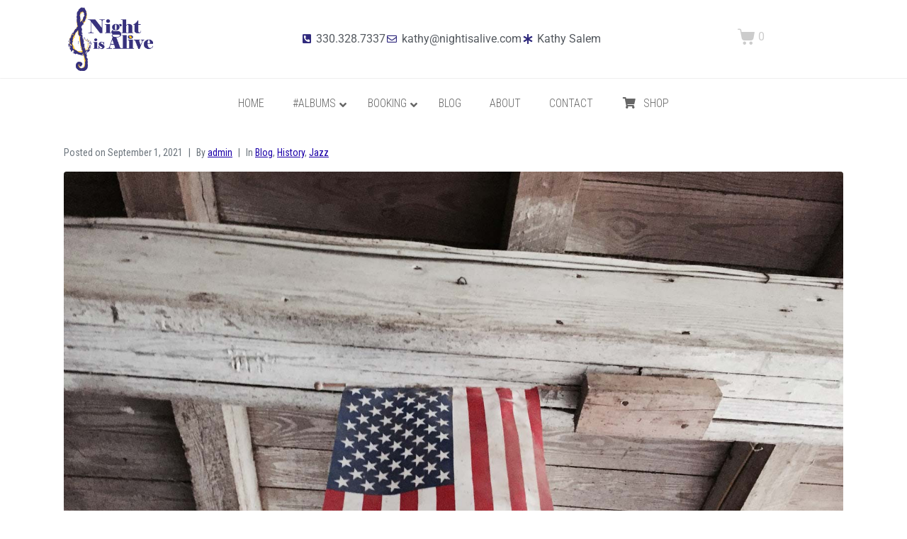

--- FILE ---
content_type: text/html; charset=UTF-8
request_url: https://nightisalive.com/why-is-labor-day-celebrated/
body_size: 21764
content:
<!DOCTYPE html><html lang="en"><head >	<meta charset="UTF-8" />
	<meta name="viewport" content="width=device-width, initial-scale=1" />
	<title>Why is Labor Day celebrated? &#8211; Night is Alive</title>
<meta name='robots' content='max-image-preview:large' />
	<style>img:is([sizes="auto" i], [sizes^="auto," i]) { contain-intrinsic-size: 3000px 1500px }</style>
	<link rel='dns-prefetch' href='//www.googletagmanager.com' />
<link rel="alternate" type="application/rss+xml" title="Night is Alive &raquo; Feed" href="https://nightisalive.com/feed/" />
<link rel="alternate" type="application/rss+xml" title="Night is Alive &raquo; Comments Feed" href="https://nightisalive.com/comments/feed/" />
<script type="text/javascript">
/* <![CDATA[ */
window._wpemojiSettings = {"baseUrl":"https:\/\/s.w.org\/images\/core\/emoji\/16.0.1\/72x72\/","ext":".png","svgUrl":"https:\/\/s.w.org\/images\/core\/emoji\/16.0.1\/svg\/","svgExt":".svg","source":{"concatemoji":"https:\/\/nightisalive.com\/wp-includes\/js\/wp-emoji-release.min.js?ver=6.8.3"}};
/*! This file is auto-generated */
!function(s,n){var o,i,e;function c(e){try{var t={supportTests:e,timestamp:(new Date).valueOf()};sessionStorage.setItem(o,JSON.stringify(t))}catch(e){}}function p(e,t,n){e.clearRect(0,0,e.canvas.width,e.canvas.height),e.fillText(t,0,0);var t=new Uint32Array(e.getImageData(0,0,e.canvas.width,e.canvas.height).data),a=(e.clearRect(0,0,e.canvas.width,e.canvas.height),e.fillText(n,0,0),new Uint32Array(e.getImageData(0,0,e.canvas.width,e.canvas.height).data));return t.every(function(e,t){return e===a[t]})}function u(e,t){e.clearRect(0,0,e.canvas.width,e.canvas.height),e.fillText(t,0,0);for(var n=e.getImageData(16,16,1,1),a=0;a<n.data.length;a++)if(0!==n.data[a])return!1;return!0}function f(e,t,n,a){switch(t){case"flag":return n(e,"\ud83c\udff3\ufe0f\u200d\u26a7\ufe0f","\ud83c\udff3\ufe0f\u200b\u26a7\ufe0f")?!1:!n(e,"\ud83c\udde8\ud83c\uddf6","\ud83c\udde8\u200b\ud83c\uddf6")&&!n(e,"\ud83c\udff4\udb40\udc67\udb40\udc62\udb40\udc65\udb40\udc6e\udb40\udc67\udb40\udc7f","\ud83c\udff4\u200b\udb40\udc67\u200b\udb40\udc62\u200b\udb40\udc65\u200b\udb40\udc6e\u200b\udb40\udc67\u200b\udb40\udc7f");case"emoji":return!a(e,"\ud83e\udedf")}return!1}function g(e,t,n,a){var r="undefined"!=typeof WorkerGlobalScope&&self instanceof WorkerGlobalScope?new OffscreenCanvas(300,150):s.createElement("canvas"),o=r.getContext("2d",{willReadFrequently:!0}),i=(o.textBaseline="top",o.font="600 32px Arial",{});return e.forEach(function(e){i[e]=t(o,e,n,a)}),i}function t(e){var t=s.createElement("script");t.src=e,t.defer=!0,s.head.appendChild(t)}"undefined"!=typeof Promise&&(o="wpEmojiSettingsSupports",i=["flag","emoji"],n.supports={everything:!0,everythingExceptFlag:!0},e=new Promise(function(e){s.addEventListener("DOMContentLoaded",e,{once:!0})}),new Promise(function(t){var n=function(){try{var e=JSON.parse(sessionStorage.getItem(o));if("object"==typeof e&&"number"==typeof e.timestamp&&(new Date).valueOf()<e.timestamp+604800&&"object"==typeof e.supportTests)return e.supportTests}catch(e){}return null}();if(!n){if("undefined"!=typeof Worker&&"undefined"!=typeof OffscreenCanvas&&"undefined"!=typeof URL&&URL.createObjectURL&&"undefined"!=typeof Blob)try{var e="postMessage("+g.toString()+"("+[JSON.stringify(i),f.toString(),p.toString(),u.toString()].join(",")+"));",a=new Blob([e],{type:"text/javascript"}),r=new Worker(URL.createObjectURL(a),{name:"wpTestEmojiSupports"});return void(r.onmessage=function(e){c(n=e.data),r.terminate(),t(n)})}catch(e){}c(n=g(i,f,p,u))}t(n)}).then(function(e){for(var t in e)n.supports[t]=e[t],n.supports.everything=n.supports.everything&&n.supports[t],"flag"!==t&&(n.supports.everythingExceptFlag=n.supports.everythingExceptFlag&&n.supports[t]);n.supports.everythingExceptFlag=n.supports.everythingExceptFlag&&!n.supports.flag,n.DOMReady=!1,n.readyCallback=function(){n.DOMReady=!0}}).then(function(){return e}).then(function(){var e;n.supports.everything||(n.readyCallback(),(e=n.source||{}).concatemoji?t(e.concatemoji):e.wpemoji&&e.twemoji&&(t(e.twemoji),t(e.wpemoji)))}))}((window,document),window._wpemojiSettings);
/* ]]> */
</script>
<link rel='stylesheet' id='jupiterx_icons-css' href='https://nightisalive.com/wp-content/themes/jupiterx/lib/assets/dist/css/icons-admin.css?ver=4.12.0' type='text/css' media='all' />
<link rel='stylesheet' id='dashicons-css' href='https://nightisalive.com/wp-includes/css/dashicons.min.css?ver=6.8.3' type='text/css' media='all' />
<link rel='stylesheet' id='menu-icons-extra-css' href='https://nightisalive.com/wp-content/plugins/menu-icons/css/extra.min.css?ver=0.13.19' type='text/css' media='all' />
<style id='wp-emoji-styles-inline-css' type='text/css'>

	img.wp-smiley, img.emoji {
		display: inline !important;
		border: none !important;
		box-shadow: none !important;
		height: 1em !important;
		width: 1em !important;
		margin: 0 0.07em !important;
		vertical-align: -0.1em !important;
		background: none !important;
		padding: 0 !important;
	}
</style>
<link rel='stylesheet' id='wp-block-library-css' href='https://nightisalive.com/wp-includes/css/dist/block-library/style.min.css?ver=6.8.3' type='text/css' media='all' />
<style id='wp-block-library-theme-inline-css' type='text/css'>
.wp-block-audio :where(figcaption){color:#555;font-size:13px;text-align:center}.is-dark-theme .wp-block-audio :where(figcaption){color:#ffffffa6}.wp-block-audio{margin:0 0 1em}.wp-block-code{border:1px solid #ccc;border-radius:4px;font-family:Menlo,Consolas,monaco,monospace;padding:.8em 1em}.wp-block-embed :where(figcaption){color:#555;font-size:13px;text-align:center}.is-dark-theme .wp-block-embed :where(figcaption){color:#ffffffa6}.wp-block-embed{margin:0 0 1em}.blocks-gallery-caption{color:#555;font-size:13px;text-align:center}.is-dark-theme .blocks-gallery-caption{color:#ffffffa6}:root :where(.wp-block-image figcaption){color:#555;font-size:13px;text-align:center}.is-dark-theme :root :where(.wp-block-image figcaption){color:#ffffffa6}.wp-block-image{margin:0 0 1em}.wp-block-pullquote{border-bottom:4px solid;border-top:4px solid;color:currentColor;margin-bottom:1.75em}.wp-block-pullquote cite,.wp-block-pullquote footer,.wp-block-pullquote__citation{color:currentColor;font-size:.8125em;font-style:normal;text-transform:uppercase}.wp-block-quote{border-left:.25em solid;margin:0 0 1.75em;padding-left:1em}.wp-block-quote cite,.wp-block-quote footer{color:currentColor;font-size:.8125em;font-style:normal;position:relative}.wp-block-quote:where(.has-text-align-right){border-left:none;border-right:.25em solid;padding-left:0;padding-right:1em}.wp-block-quote:where(.has-text-align-center){border:none;padding-left:0}.wp-block-quote.is-large,.wp-block-quote.is-style-large,.wp-block-quote:where(.is-style-plain){border:none}.wp-block-search .wp-block-search__label{font-weight:700}.wp-block-search__button{border:1px solid #ccc;padding:.375em .625em}:where(.wp-block-group.has-background){padding:1.25em 2.375em}.wp-block-separator.has-css-opacity{opacity:.4}.wp-block-separator{border:none;border-bottom:2px solid;margin-left:auto;margin-right:auto}.wp-block-separator.has-alpha-channel-opacity{opacity:1}.wp-block-separator:not(.is-style-wide):not(.is-style-dots){width:100px}.wp-block-separator.has-background:not(.is-style-dots){border-bottom:none;height:1px}.wp-block-separator.has-background:not(.is-style-wide):not(.is-style-dots){height:2px}.wp-block-table{margin:0 0 1em}.wp-block-table td,.wp-block-table th{word-break:normal}.wp-block-table :where(figcaption){color:#555;font-size:13px;text-align:center}.is-dark-theme .wp-block-table :where(figcaption){color:#ffffffa6}.wp-block-video :where(figcaption){color:#555;font-size:13px;text-align:center}.is-dark-theme .wp-block-video :where(figcaption){color:#ffffffa6}.wp-block-video{margin:0 0 1em}:root :where(.wp-block-template-part.has-background){margin-bottom:0;margin-top:0;padding:1.25em 2.375em}
</style>
<style id='classic-theme-styles-inline-css' type='text/css'>
/*! This file is auto-generated */
.wp-block-button__link{color:#fff;background-color:#32373c;border-radius:9999px;box-shadow:none;text-decoration:none;padding:calc(.667em + 2px) calc(1.333em + 2px);font-size:1.125em}.wp-block-file__button{background:#32373c;color:#fff;text-decoration:none}
</style>
<style id='global-styles-inline-css' type='text/css'>
:root{--wp--preset--aspect-ratio--square: 1;--wp--preset--aspect-ratio--4-3: 4/3;--wp--preset--aspect-ratio--3-4: 3/4;--wp--preset--aspect-ratio--3-2: 3/2;--wp--preset--aspect-ratio--2-3: 2/3;--wp--preset--aspect-ratio--16-9: 16/9;--wp--preset--aspect-ratio--9-16: 9/16;--wp--preset--color--black: #000000;--wp--preset--color--cyan-bluish-gray: #abb8c3;--wp--preset--color--white: #ffffff;--wp--preset--color--pale-pink: #f78da7;--wp--preset--color--vivid-red: #cf2e2e;--wp--preset--color--luminous-vivid-orange: #ff6900;--wp--preset--color--luminous-vivid-amber: #fcb900;--wp--preset--color--light-green-cyan: #7bdcb5;--wp--preset--color--vivid-green-cyan: #00d084;--wp--preset--color--pale-cyan-blue: #8ed1fc;--wp--preset--color--vivid-cyan-blue: #0693e3;--wp--preset--color--vivid-purple: #9b51e0;--wp--preset--gradient--vivid-cyan-blue-to-vivid-purple: linear-gradient(135deg,rgba(6,147,227,1) 0%,rgb(155,81,224) 100%);--wp--preset--gradient--light-green-cyan-to-vivid-green-cyan: linear-gradient(135deg,rgb(122,220,180) 0%,rgb(0,208,130) 100%);--wp--preset--gradient--luminous-vivid-amber-to-luminous-vivid-orange: linear-gradient(135deg,rgba(252,185,0,1) 0%,rgba(255,105,0,1) 100%);--wp--preset--gradient--luminous-vivid-orange-to-vivid-red: linear-gradient(135deg,rgba(255,105,0,1) 0%,rgb(207,46,46) 100%);--wp--preset--gradient--very-light-gray-to-cyan-bluish-gray: linear-gradient(135deg,rgb(238,238,238) 0%,rgb(169,184,195) 100%);--wp--preset--gradient--cool-to-warm-spectrum: linear-gradient(135deg,rgb(74,234,220) 0%,rgb(151,120,209) 20%,rgb(207,42,186) 40%,rgb(238,44,130) 60%,rgb(251,105,98) 80%,rgb(254,248,76) 100%);--wp--preset--gradient--blush-light-purple: linear-gradient(135deg,rgb(255,206,236) 0%,rgb(152,150,240) 100%);--wp--preset--gradient--blush-bordeaux: linear-gradient(135deg,rgb(254,205,165) 0%,rgb(254,45,45) 50%,rgb(107,0,62) 100%);--wp--preset--gradient--luminous-dusk: linear-gradient(135deg,rgb(255,203,112) 0%,rgb(199,81,192) 50%,rgb(65,88,208) 100%);--wp--preset--gradient--pale-ocean: linear-gradient(135deg,rgb(255,245,203) 0%,rgb(182,227,212) 50%,rgb(51,167,181) 100%);--wp--preset--gradient--electric-grass: linear-gradient(135deg,rgb(202,248,128) 0%,rgb(113,206,126) 100%);--wp--preset--gradient--midnight: linear-gradient(135deg,rgb(2,3,129) 0%,rgb(40,116,252) 100%);--wp--preset--font-size--small: 13px;--wp--preset--font-size--medium: 20px;--wp--preset--font-size--large: 36px;--wp--preset--font-size--x-large: 42px;--wp--preset--spacing--20: 0.44rem;--wp--preset--spacing--30: 0.67rem;--wp--preset--spacing--40: 1rem;--wp--preset--spacing--50: 1.5rem;--wp--preset--spacing--60: 2.25rem;--wp--preset--spacing--70: 3.38rem;--wp--preset--spacing--80: 5.06rem;--wp--preset--shadow--natural: 6px 6px 9px rgba(0, 0, 0, 0.2);--wp--preset--shadow--deep: 12px 12px 50px rgba(0, 0, 0, 0.4);--wp--preset--shadow--sharp: 6px 6px 0px rgba(0, 0, 0, 0.2);--wp--preset--shadow--outlined: 6px 6px 0px -3px rgba(255, 255, 255, 1), 6px 6px rgba(0, 0, 0, 1);--wp--preset--shadow--crisp: 6px 6px 0px rgba(0, 0, 0, 1);}:where(.is-layout-flex){gap: 0.5em;}:where(.is-layout-grid){gap: 0.5em;}body .is-layout-flex{display: flex;}.is-layout-flex{flex-wrap: wrap;align-items: center;}.is-layout-flex > :is(*, div){margin: 0;}body .is-layout-grid{display: grid;}.is-layout-grid > :is(*, div){margin: 0;}:where(.wp-block-columns.is-layout-flex){gap: 2em;}:where(.wp-block-columns.is-layout-grid){gap: 2em;}:where(.wp-block-post-template.is-layout-flex){gap: 1.25em;}:where(.wp-block-post-template.is-layout-grid){gap: 1.25em;}.has-black-color{color: var(--wp--preset--color--black) !important;}.has-cyan-bluish-gray-color{color: var(--wp--preset--color--cyan-bluish-gray) !important;}.has-white-color{color: var(--wp--preset--color--white) !important;}.has-pale-pink-color{color: var(--wp--preset--color--pale-pink) !important;}.has-vivid-red-color{color: var(--wp--preset--color--vivid-red) !important;}.has-luminous-vivid-orange-color{color: var(--wp--preset--color--luminous-vivid-orange) !important;}.has-luminous-vivid-amber-color{color: var(--wp--preset--color--luminous-vivid-amber) !important;}.has-light-green-cyan-color{color: var(--wp--preset--color--light-green-cyan) !important;}.has-vivid-green-cyan-color{color: var(--wp--preset--color--vivid-green-cyan) !important;}.has-pale-cyan-blue-color{color: var(--wp--preset--color--pale-cyan-blue) !important;}.has-vivid-cyan-blue-color{color: var(--wp--preset--color--vivid-cyan-blue) !important;}.has-vivid-purple-color{color: var(--wp--preset--color--vivid-purple) !important;}.has-black-background-color{background-color: var(--wp--preset--color--black) !important;}.has-cyan-bluish-gray-background-color{background-color: var(--wp--preset--color--cyan-bluish-gray) !important;}.has-white-background-color{background-color: var(--wp--preset--color--white) !important;}.has-pale-pink-background-color{background-color: var(--wp--preset--color--pale-pink) !important;}.has-vivid-red-background-color{background-color: var(--wp--preset--color--vivid-red) !important;}.has-luminous-vivid-orange-background-color{background-color: var(--wp--preset--color--luminous-vivid-orange) !important;}.has-luminous-vivid-amber-background-color{background-color: var(--wp--preset--color--luminous-vivid-amber) !important;}.has-light-green-cyan-background-color{background-color: var(--wp--preset--color--light-green-cyan) !important;}.has-vivid-green-cyan-background-color{background-color: var(--wp--preset--color--vivid-green-cyan) !important;}.has-pale-cyan-blue-background-color{background-color: var(--wp--preset--color--pale-cyan-blue) !important;}.has-vivid-cyan-blue-background-color{background-color: var(--wp--preset--color--vivid-cyan-blue) !important;}.has-vivid-purple-background-color{background-color: var(--wp--preset--color--vivid-purple) !important;}.has-black-border-color{border-color: var(--wp--preset--color--black) !important;}.has-cyan-bluish-gray-border-color{border-color: var(--wp--preset--color--cyan-bluish-gray) !important;}.has-white-border-color{border-color: var(--wp--preset--color--white) !important;}.has-pale-pink-border-color{border-color: var(--wp--preset--color--pale-pink) !important;}.has-vivid-red-border-color{border-color: var(--wp--preset--color--vivid-red) !important;}.has-luminous-vivid-orange-border-color{border-color: var(--wp--preset--color--luminous-vivid-orange) !important;}.has-luminous-vivid-amber-border-color{border-color: var(--wp--preset--color--luminous-vivid-amber) !important;}.has-light-green-cyan-border-color{border-color: var(--wp--preset--color--light-green-cyan) !important;}.has-vivid-green-cyan-border-color{border-color: var(--wp--preset--color--vivid-green-cyan) !important;}.has-pale-cyan-blue-border-color{border-color: var(--wp--preset--color--pale-cyan-blue) !important;}.has-vivid-cyan-blue-border-color{border-color: var(--wp--preset--color--vivid-cyan-blue) !important;}.has-vivid-purple-border-color{border-color: var(--wp--preset--color--vivid-purple) !important;}.has-vivid-cyan-blue-to-vivid-purple-gradient-background{background: var(--wp--preset--gradient--vivid-cyan-blue-to-vivid-purple) !important;}.has-light-green-cyan-to-vivid-green-cyan-gradient-background{background: var(--wp--preset--gradient--light-green-cyan-to-vivid-green-cyan) !important;}.has-luminous-vivid-amber-to-luminous-vivid-orange-gradient-background{background: var(--wp--preset--gradient--luminous-vivid-amber-to-luminous-vivid-orange) !important;}.has-luminous-vivid-orange-to-vivid-red-gradient-background{background: var(--wp--preset--gradient--luminous-vivid-orange-to-vivid-red) !important;}.has-very-light-gray-to-cyan-bluish-gray-gradient-background{background: var(--wp--preset--gradient--very-light-gray-to-cyan-bluish-gray) !important;}.has-cool-to-warm-spectrum-gradient-background{background: var(--wp--preset--gradient--cool-to-warm-spectrum) !important;}.has-blush-light-purple-gradient-background{background: var(--wp--preset--gradient--blush-light-purple) !important;}.has-blush-bordeaux-gradient-background{background: var(--wp--preset--gradient--blush-bordeaux) !important;}.has-luminous-dusk-gradient-background{background: var(--wp--preset--gradient--luminous-dusk) !important;}.has-pale-ocean-gradient-background{background: var(--wp--preset--gradient--pale-ocean) !important;}.has-electric-grass-gradient-background{background: var(--wp--preset--gradient--electric-grass) !important;}.has-midnight-gradient-background{background: var(--wp--preset--gradient--midnight) !important;}.has-small-font-size{font-size: var(--wp--preset--font-size--small) !important;}.has-medium-font-size{font-size: var(--wp--preset--font-size--medium) !important;}.has-large-font-size{font-size: var(--wp--preset--font-size--large) !important;}.has-x-large-font-size{font-size: var(--wp--preset--font-size--x-large) !important;}
:where(.wp-block-post-template.is-layout-flex){gap: 1.25em;}:where(.wp-block-post-template.is-layout-grid){gap: 1.25em;}
:where(.wp-block-columns.is-layout-flex){gap: 2em;}:where(.wp-block-columns.is-layout-grid){gap: 2em;}
:root :where(.wp-block-pullquote){font-size: 1.5em;line-height: 1.6;}
</style>
<link rel='stylesheet' id='cuepro-css' href='https://nightisalive.com/wp-content/plugins/cuepro/assets/css/cuepro.css?ver=1.1.0' type='text/css' media='all' />
<link rel='stylesheet' id='woocommerce-layout-css' href='https://nightisalive.com/wp-content/plugins/woocommerce/assets/css/woocommerce-layout.css?ver=10.3.4' type='text/css' media='all' />
<link rel='stylesheet' id='woocommerce-smallscreen-css' href='https://nightisalive.com/wp-content/plugins/woocommerce/assets/css/woocommerce-smallscreen.css?ver=10.3.4' type='text/css' media='only screen and (max-width: 768px)' />
<link rel='stylesheet' id='woocommerce-general-css' href='https://nightisalive.com/wp-content/plugins/woocommerce/assets/css/woocommerce.css?ver=10.3.4' type='text/css' media='all' />
<style id='woocommerce-inline-inline-css' type='text/css'>
.woocommerce form .form-row .required { visibility: visible; }
</style>
<link rel='stylesheet' id='brands-styles-css' href='https://nightisalive.com/wp-content/plugins/woocommerce/assets/css/brands.css?ver=10.3.4' type='text/css' media='all' />
<link rel='stylesheet' id='jupiterx-popups-animation-css' href='https://nightisalive.com/wp-content/plugins/jupiterx-core/includes/extensions/raven/assets/lib/animate/animate.min.css?ver=4.12.0' type='text/css' media='all' />
<link rel='stylesheet' id='jupiterx-css' href='https://nightisalive.com/wp-content/uploads/jupiterx/compiler/jupiterx/9deffbd.css?ver=4.12.0' type='text/css' media='all' />
<link rel='stylesheet' id='jet-woo-builder-jupiterx-css' href='https://nightisalive.com/wp-content/plugins/jet-woo-builder/includes/compatibility/packages/themes/jupiterx/assets/css/style.css?ver=2.2.3' type='text/css' media='all' />
<link rel='stylesheet' id='jupiterx-elements-dynamic-styles-css' href='https://nightisalive.com/wp-content/uploads/jupiterx/compiler/jupiterx-elements-dynamic-styles/fbc003c.css?ver=4.12.0' type='text/css' media='all' />
<link rel='stylesheet' id='elementor-frontend-css' href='https://nightisalive.com/wp-content/plugins/elementor/assets/css/frontend.min.css?ver=3.32.5' type='text/css' media='all' />
<link rel='stylesheet' id='widget-icon-list-css' href='https://nightisalive.com/wp-content/plugins/elementor/assets/css/widget-icon-list.min.css?ver=3.32.5' type='text/css' media='all' />
<link rel='stylesheet' id='elementor-icons-css' href='https://nightisalive.com/wp-content/plugins/elementor/assets/lib/eicons/css/elementor-icons.min.css?ver=5.44.0' type='text/css' media='all' />
<link rel='stylesheet' id='jupiterx-core-raven-frontend-css' href='https://nightisalive.com/wp-content/plugins/jupiterx-core/includes/extensions/raven/assets/css/frontend.min.css?ver=6.8.3' type='text/css' media='all' />
<link rel='stylesheet' id='elementor-post-3347-css' href='https://nightisalive.com/wp-content/uploads/elementor/css/post-3347.css?ver=1766280986' type='text/css' media='all' />
<link rel='stylesheet' id='font-awesome-5-all-css' href='https://nightisalive.com/wp-content/plugins/elementor/assets/lib/font-awesome/css/all.min.css?ver=3.32.5' type='text/css' media='all' />
<link rel='stylesheet' id='font-awesome-4-shim-css' href='https://nightisalive.com/wp-content/plugins/elementor/assets/lib/font-awesome/css/v4-shims.min.css?ver=3.32.5' type='text/css' media='all' />
<link rel='stylesheet' id='flatpickr-css' href='https://nightisalive.com/wp-content/plugins/elementor/assets/lib/flatpickr/flatpickr.min.css?ver=4.6.13' type='text/css' media='all' />
<link rel='stylesheet' id='elementor-post-6926-css' href='https://nightisalive.com/wp-content/uploads/elementor/css/post-6926.css?ver=1766280987' type='text/css' media='all' />
<link rel='stylesheet' id='ubermenu-css' href='https://nightisalive.com/wp-content/plugins/ubermenu/pro/assets/css/ubermenu.min.css?ver=3.7.3' type='text/css' media='all' />
<link rel='stylesheet' id='ubermenu-white-css' href='https://nightisalive.com/wp-content/plugins/ubermenu/pro/assets/css/skins/white.css?ver=6.8.3' type='text/css' media='all' />
<link rel='stylesheet' id='ubermenu-font-awesome-all-css' href='https://nightisalive.com/wp-content/plugins/ubermenu/assets/fontawesome/css/all.min.css?ver=6.8.3' type='text/css' media='all' />
<link rel='stylesheet' id='elementor-post-1456-css' href='https://nightisalive.com/wp-content/uploads/elementor/css/post-1456.css?ver=1766280987' type='text/css' media='all' />
<link rel='stylesheet' id='elementor-gf-local-roboto-css' href='https://nightisalive.com/wp-content/uploads/elementor/google-fonts/css/roboto.css?ver=1742907975' type='text/css' media='all' />
<link rel='stylesheet' id='elementor-gf-local-robotoslab-css' href='https://nightisalive.com/wp-content/uploads/elementor/google-fonts/css/robotoslab.css?ver=1742907978' type='text/css' media='all' />
<link rel='stylesheet' id='elementor-gf-local-robotocondensed-css' href='https://nightisalive.com/wp-content/uploads/elementor/google-fonts/css/robotocondensed.css?ver=1742907984' type='text/css' media='all' />
<link rel='stylesheet' id='elementor-icons-shared-0-css' href='https://nightisalive.com/wp-content/plugins/elementor/assets/lib/font-awesome/css/fontawesome.min.css?ver=5.15.3' type='text/css' media='all' />
<link rel='stylesheet' id='elementor-icons-fa-solid-css' href='https://nightisalive.com/wp-content/plugins/elementor/assets/lib/font-awesome/css/solid.min.css?ver=5.15.3' type='text/css' media='all' />
<link rel='stylesheet' id='elementor-icons-fa-regular-css' href='https://nightisalive.com/wp-content/plugins/elementor/assets/lib/font-awesome/css/regular.min.css?ver=5.15.3' type='text/css' media='all' />
<link rel='stylesheet' id='elementor-icons-fa-brands-css' href='https://nightisalive.com/wp-content/plugins/elementor/assets/lib/font-awesome/css/brands.min.css?ver=5.15.3' type='text/css' media='all' />
<script type="text/javascript" src="https://nightisalive.com/wp-includes/js/jquery/jquery.min.js?ver=3.7.1" id="jquery-core-js"></script>
<script type="text/javascript" src="https://nightisalive.com/wp-includes/js/jquery/jquery-migrate.min.js?ver=3.4.1" id="jquery-migrate-js"></script>
<script type="text/javascript" src="//nightisalive.com/wp-content/plugins/revslider/sr6/assets/js/rbtools.min.js?ver=6.7.38" id="tp-tools-js"></script>
<script type="text/javascript" src="//nightisalive.com/wp-content/plugins/revslider/sr6/assets/js/rs6.min.js?ver=6.7.38" id="revmin-js"></script>
<script type="text/javascript" src="https://nightisalive.com/wp-content/plugins/woocommerce/assets/js/jquery-blockui/jquery.blockUI.min.js?ver=2.7.0-wc.10.3.4" id="wc-jquery-blockui-js" defer="defer" data-wp-strategy="defer"></script>
<script type="text/javascript" id="wc-add-to-cart-js-extra">
/* <![CDATA[ */
var wc_add_to_cart_params = {"ajax_url":"\/wp-admin\/admin-ajax.php","wc_ajax_url":"\/?wc-ajax=%%endpoint%%","i18n_view_cart":"View cart","cart_url":"https:\/\/nightisalive.com\/cart\/","is_cart":"","cart_redirect_after_add":"no"};
/* ]]> */
</script>
<script type="text/javascript" src="https://nightisalive.com/wp-content/plugins/woocommerce/assets/js/frontend/add-to-cart.min.js?ver=10.3.4" id="wc-add-to-cart-js" defer="defer" data-wp-strategy="defer"></script>
<script type="text/javascript" src="https://nightisalive.com/wp-content/plugins/woocommerce/assets/js/js-cookie/js.cookie.min.js?ver=2.1.4-wc.10.3.4" id="wc-js-cookie-js" defer="defer" data-wp-strategy="defer"></script>
<script type="text/javascript" id="woocommerce-js-extra">
/* <![CDATA[ */
var woocommerce_params = {"ajax_url":"\/wp-admin\/admin-ajax.php","wc_ajax_url":"\/?wc-ajax=%%endpoint%%","i18n_password_show":"Show password","i18n_password_hide":"Hide password"};
/* ]]> */
</script>
<script type="text/javascript" src="https://nightisalive.com/wp-content/plugins/woocommerce/assets/js/frontend/woocommerce.min.js?ver=10.3.4" id="woocommerce-js" defer="defer" data-wp-strategy="defer"></script>
<script type="text/javascript" src="https://www.googletagmanager.com/gtag/js?id=UA-131051119-1&#039; async=&#039;async" id="jupiterx-gtag-script-js"></script>
<script type="text/javascript" id="jupiterx-gtag-script-js-after">
/* <![CDATA[ */
	
		window.dataLayer = window.dataLayer || [];
		function gtag(){dataLayer.push(arguments);}
		gtag('js', new Date());
					gtag('config', 'UA-131051119-1', { 'anonymize_ip': true });
			
	
/* ]]> */
</script>
<script type="text/javascript" src="https://nightisalive.com/wp-content/themes/jupiterx/lib/admin/assets/lib/webfont/webfont.min.js?ver=1.6.26" id="jupiterx-webfont-js"></script>
<script type="text/javascript" id="jupiterx-webfont-js-after">
/* <![CDATA[ */
WebFont.load({
				google: {
					families: ['Roboto Condensed:100,200,300,400,500,600,700,800,900,100italic,200italic,300italic,400italic,500italic,600italic,700italic,800italic,900italic']
				}
			});
/* ]]> */
</script>
<script type="text/javascript" src="https://nightisalive.com/wp-content/themes/jupiterx/lib/assets/dist/js/utils.min.js?ver=4.12.0" id="jupiterx-utils-js"></script>
<script type="text/javascript" src="https://nightisalive.com/wp-content/plugins/elementor/assets/lib/font-awesome/js/v4-shims.min.js?ver=3.32.5" id="font-awesome-4-shim-js"></script>

<!-- Google tag (gtag.js) snippet added by Site Kit -->
<!-- Google Analytics snippet added by Site Kit -->
<script type="text/javascript" src="https://www.googletagmanager.com/gtag/js?id=G-2W2XK586B1" id="google_gtagjs-js" async></script>
<script type="text/javascript" id="google_gtagjs-js-after">
/* <![CDATA[ */
window.dataLayer = window.dataLayer || [];function gtag(){dataLayer.push(arguments);}
gtag("set","linker",{"domains":["nightisalive.com"]});
gtag("js", new Date());
gtag("set", "developer_id.dZTNiMT", true);
gtag("config", "G-2W2XK586B1");
/* ]]> */
</script>
<link rel="https://api.w.org/" href="https://nightisalive.com/wp-json/" /><link rel="alternate" title="JSON" type="application/json" href="https://nightisalive.com/wp-json/wp/v2/posts/5165" /><link rel="EditURI" type="application/rsd+xml" title="RSD" href="https://nightisalive.com/xmlrpc.php?rsd" />
<meta name="generator" content="WordPress 6.8.3" />
<meta name="generator" content="WooCommerce 10.3.4" />
<link rel="canonical" href="https://nightisalive.com/why-is-labor-day-celebrated/" />
<link rel='shortlink' href='https://nightisalive.com/?p=5165' />
<link rel="alternate" title="oEmbed (JSON)" type="application/json+oembed" href="https://nightisalive.com/wp-json/oembed/1.0/embed?url=https%3A%2F%2Fnightisalive.com%2Fwhy-is-labor-day-celebrated%2F" />
<link rel="alternate" title="oEmbed (XML)" type="text/xml+oembed" href="https://nightisalive.com/wp-json/oembed/1.0/embed?url=https%3A%2F%2Fnightisalive.com%2Fwhy-is-labor-day-celebrated%2F&#038;format=xml" />
<meta name="generator" content="Site Kit by Google 1.165.0" /><style id="ubermenu-custom-generated-css">
/** Font Awesome 4 Compatibility **/
.fa{font-style:normal;font-variant:normal;font-weight:normal;font-family:FontAwesome;}

/** UberMenu Custom Menu Styles (Customizer) **/
/* main */
 .ubermenu-main { background:#ffffff; }
 .ubermenu.ubermenu-main { background:none; border:none; box-shadow:none; }
 .ubermenu.ubermenu-main .ubermenu-item-level-0 > .ubermenu-target { border:none; box-shadow:none; }
 .ubermenu.ubermenu-main.ubermenu-horizontal .ubermenu-submenu-drop.ubermenu-submenu-align-left_edge_bar, .ubermenu.ubermenu-main.ubermenu-horizontal .ubermenu-submenu-drop.ubermenu-submenu-align-full_width { left:0; }
 .ubermenu.ubermenu-main.ubermenu-horizontal .ubermenu-item-level-0.ubermenu-active > .ubermenu-submenu-drop, .ubermenu.ubermenu-main.ubermenu-horizontal:not(.ubermenu-transition-shift) .ubermenu-item-level-0 > .ubermenu-submenu-drop { margin-top:0; }
 .ubermenu-main .ubermenu-item-level-0 > .ubermenu-target { font-size:16px; text-transform:uppercase; color:#666666; }
 .ubermenu-main .ubermenu-nav .ubermenu-item.ubermenu-item-level-0 > .ubermenu-target { font-weight:300; }
 .ubermenu.ubermenu-main .ubermenu-item-level-0:hover > .ubermenu-target, .ubermenu-main .ubermenu-item-level-0.ubermenu-active > .ubermenu-target { color:#5d3aa3; }
 .ubermenu-main .ubermenu-item-level-0.ubermenu-current-menu-item > .ubermenu-target, .ubermenu-main .ubermenu-item-level-0.ubermenu-current-menu-parent > .ubermenu-target, .ubermenu-main .ubermenu-item-level-0.ubermenu-current-menu-ancestor > .ubermenu-target { color:#ffc300; }
 .ubermenu-main .ubermenu-item.ubermenu-item-level-0 > .ubermenu-highlight { color:#666666; }
 .ubermenu-main .ubermenu-item-normal > .ubermenu-target { font-size:14px; font-weight:300; }


/** UberMenu Custom Menu Item Styles (Menu Item Settings) **/
/* 4788 */   .ubermenu .ubermenu-item.ubermenu-item-4788 > .ubermenu-target { background:#ffffff; color:#666666; }
/* 4789 */   .ubermenu .ubermenu-item.ubermenu-item-4789 > .ubermenu-target { background:#ffffff; color:#666666; }
/* 4878 */   .ubermenu .ubermenu-item.ubermenu-item-4878 > .ubermenu-target { background:#ffffff; }
/* 4908 */   .ubermenu .ubermenu-item.ubermenu-item-4908 > .ubermenu-target { background:#ffffff; }
/* 4880 */   .ubermenu .ubermenu-item.ubermenu-item-4880 > .ubermenu-target { background:#ffffff; }
/* 4787 */   .ubermenu .ubermenu-item.ubermenu-item-4787 > .ubermenu-target { background:#ffffff; color:#666666; }
/* 4786 */   .ubermenu .ubermenu-submenu.ubermenu-submenu-id-4786 { background-image:url(https://nightisalive.com/wp-content/uploads/2021/05/music-1.jpg); background-repeat:no-repeat; background-position:bottom left; background-size:auto; }
             .ubermenu .ubermenu-item.ubermenu-item-4786 > .ubermenu-target { background:#ffffff; color:#666666; }

/* Status: Loaded from Transient */

</style>	<noscript><style>.woocommerce-product-gallery{ opacity: 1 !important; }</style></noscript>
	<meta name="generator" content="Elementor 3.32.5; features: additional_custom_breakpoints; settings: css_print_method-external, google_font-enabled, font_display-auto">
<script type='text/javascript'>
(function(f,b,n,j,x,e){})();
</script>

<style type="text/css">.recentcomments a{display:inline !important;padding:0 !important;margin:0 !important;}</style>			<style>
				.e-con.e-parent:nth-of-type(n+4):not(.e-lazyloaded):not(.e-no-lazyload),
				.e-con.e-parent:nth-of-type(n+4):not(.e-lazyloaded):not(.e-no-lazyload) * {
					background-image: none !important;
				}
				@media screen and (max-height: 1024px) {
					.e-con.e-parent:nth-of-type(n+3):not(.e-lazyloaded):not(.e-no-lazyload),
					.e-con.e-parent:nth-of-type(n+3):not(.e-lazyloaded):not(.e-no-lazyload) * {
						background-image: none !important;
					}
				}
				@media screen and (max-height: 640px) {
					.e-con.e-parent:nth-of-type(n+2):not(.e-lazyloaded):not(.e-no-lazyload),
					.e-con.e-parent:nth-of-type(n+2):not(.e-lazyloaded):not(.e-no-lazyload) * {
						background-image: none !important;
					}
				}
			</style>
			<meta name="generator" content="Powered by Slider Revolution 6.7.38 - responsive, Mobile-Friendly Slider Plugin for WordPress with comfortable drag and drop interface." />
<link rel="icon" href="https://nightisalive.com/wp-content/uploads/2018/08/cropped-favicon-32x32.png" sizes="32x32" />
<link rel="icon" href="https://nightisalive.com/wp-content/uploads/2018/08/cropped-favicon-192x192.png" sizes="192x192" />
<link rel="apple-touch-icon" href="https://nightisalive.com/wp-content/uploads/2018/08/cropped-favicon-180x180.png" />
<meta name="msapplication-TileImage" content="https://nightisalive.com/wp-content/uploads/2018/08/cropped-favicon-270x270.png" />
<script>function setREVStartSize(e){
			//window.requestAnimationFrame(function() {
				window.RSIW = window.RSIW===undefined ? window.innerWidth : window.RSIW;
				window.RSIH = window.RSIH===undefined ? window.innerHeight : window.RSIH;
				try {
					var pw = document.getElementById(e.c).parentNode.offsetWidth,
						newh;
					pw = pw===0 || isNaN(pw) || (e.l=="fullwidth" || e.layout=="fullwidth") ? window.RSIW : pw;
					e.tabw = e.tabw===undefined ? 0 : parseInt(e.tabw);
					e.thumbw = e.thumbw===undefined ? 0 : parseInt(e.thumbw);
					e.tabh = e.tabh===undefined ? 0 : parseInt(e.tabh);
					e.thumbh = e.thumbh===undefined ? 0 : parseInt(e.thumbh);
					e.tabhide = e.tabhide===undefined ? 0 : parseInt(e.tabhide);
					e.thumbhide = e.thumbhide===undefined ? 0 : parseInt(e.thumbhide);
					e.mh = e.mh===undefined || e.mh=="" || e.mh==="auto" ? 0 : parseInt(e.mh,0);
					if(e.layout==="fullscreen" || e.l==="fullscreen")
						newh = Math.max(e.mh,window.RSIH);
					else{
						e.gw = Array.isArray(e.gw) ? e.gw : [e.gw];
						for (var i in e.rl) if (e.gw[i]===undefined || e.gw[i]===0) e.gw[i] = e.gw[i-1];
						e.gh = e.el===undefined || e.el==="" || (Array.isArray(e.el) && e.el.length==0)? e.gh : e.el;
						e.gh = Array.isArray(e.gh) ? e.gh : [e.gh];
						for (var i in e.rl) if (e.gh[i]===undefined || e.gh[i]===0) e.gh[i] = e.gh[i-1];
											
						var nl = new Array(e.rl.length),
							ix = 0,
							sl;
						e.tabw = e.tabhide>=pw ? 0 : e.tabw;
						e.thumbw = e.thumbhide>=pw ? 0 : e.thumbw;
						e.tabh = e.tabhide>=pw ? 0 : e.tabh;
						e.thumbh = e.thumbhide>=pw ? 0 : e.thumbh;
						for (var i in e.rl) nl[i] = e.rl[i]<window.RSIW ? 0 : e.rl[i];
						sl = nl[0];
						for (var i in nl) if (sl>nl[i] && nl[i]>0) { sl = nl[i]; ix=i;}
						var m = pw>(e.gw[ix]+e.tabw+e.thumbw) ? 1 : (pw-(e.tabw+e.thumbw)) / (e.gw[ix]);
						newh =  (e.gh[ix] * m) + (e.tabh + e.thumbh);
					}
					var el = document.getElementById(e.c);
					if (el!==null && el) el.style.height = newh+"px";
					el = document.getElementById(e.c+"_wrapper");
					if (el!==null && el) {
						el.style.height = newh+"px";
						el.style.display = "block";
					}
				} catch(e){
					console.log("Failure at Presize of Slider:" + e)
				}
			//});
		  };</script>
		<style type="text/css" id="wp-custom-css">
			.woocommerce #respond input#submit, .woocommerce a.button, .woocommerce button.button, .woocommerce input.button {
    background-color: #007bff !important ;
    border: 1px solid #007bff !important ;
}		</style>
		<!-- Global site tag (gtag.js) - Google Ads: 601642666 -->
<script async src="https://www.googletagmanager.com/gtag/js?id=AW-601642666"></script>
<script>
  window.dataLayer = window.dataLayer || [];
  function gtag(){dataLayer.push(arguments);}
  gtag('js', new Date());

  gtag('config', 'AW-601642666');
</script>
<!-- Event snippet for Purchase conversion page -->
<script>
  gtag('event', 'conversion', {
      'send_to': 'AW-601642666/PZeOCMfDr4kCEKqt8Z4C',
      'transaction_id': ''
  });
</script>

</head><body data-rsssl=1 class="wp-singular post-template-default single single-post postid-5165 single-format-standard wp-theme-jupiterx no-js theme-jupiterx woocommerce-no-js elementor-default elementor-kit-3347 jupiterx-post-template-1" itemscope="itemscope" itemtype="http://schema.org/WebPage"><a class="jupiterx-a11y jupiterx-a11y-skip-navigation-link" href="#jupiterx-main">Skip to content</a><div class="jupiterx-site"><header class="jupiterx-header" data-jupiterx-settings="{&quot;breakpoint&quot;:&quot;767.98&quot;,&quot;behavior&quot;:&quot;&quot;}" role="banner" itemscope="itemscope" itemtype="http://schema.org/WPHeader">		<header data-elementor-type="header" data-elementor-id="6926" class="elementor elementor-6926 elementor-location-header" data-elementor-post-type="elementor_library">
					<section class="elementor-section elementor-top-section elementor-element elementor-element-100148d elementor-hidden-phone elementor-section-boxed elementor-section-height-default elementor-section-height-default" data-id="100148d" data-element_type="section" data-settings="{&quot;background_background&quot;:&quot;classic&quot;}">
						<div class="elementor-container elementor-column-gap-default">
					<div class="elementor-column elementor-col-33 elementor-top-column elementor-element elementor-element-f0521f1" data-id="f0521f1" data-element_type="column">
			<div class="elementor-widget-wrap elementor-element-populated">
						<div class="elementor-element elementor-element-157c99e elementor-widget elementor-widget-raven-site-logo" data-id="157c99e" data-element_type="widget" data-widget_type="raven-site-logo.default">
				<div class="elementor-widget-container">
							<div class="raven-widget-wrapper">
			<div class="raven-site-logo raven-site-logo-customizer">
									<a class="raven-site-logo-link" href="https://nightisalive.com">
								<picture><img src="https://nightisalive.com/wp-content/uploads/2018/06/night-is-alive.png" alt="Night is Alive" data-no-lazy="1" /></picture>									</a>
							</div>
		</div>
						</div>
				</div>
					</div>
		</div>
				<div class="elementor-column elementor-col-33 elementor-top-column elementor-element elementor-element-7b06313" data-id="7b06313" data-element_type="column">
			<div class="elementor-widget-wrap elementor-element-populated">
						<div class="elementor-element elementor-element-82e79fd elementor-icon-list--layout-inline elementor-align-center elementor-list-item-link-full_width elementor-widget elementor-widget-icon-list" data-id="82e79fd" data-element_type="widget" data-widget_type="icon-list.default">
				<div class="elementor-widget-container">
							<ul class="elementor-icon-list-items elementor-inline-items">
							<li class="elementor-icon-list-item elementor-inline-item">
											<span class="elementor-icon-list-icon">
							<i aria-hidden="true" class="fas fa-phone-square-alt"></i>						</span>
										<span class="elementor-icon-list-text">330.328.7337</span>
									</li>
								<li class="elementor-icon-list-item elementor-inline-item">
											<a href="mailto:kathy@nightisalive.com">

												<span class="elementor-icon-list-icon">
							<i aria-hidden="true" class="far fa-envelope"></i>						</span>
										<span class="elementor-icon-list-text">kathy@nightisalive.com</span>
											</a>
									</li>
								<li class="elementor-icon-list-item elementor-inline-item">
											<span class="elementor-icon-list-icon">
							<i aria-hidden="true" class="fas fa-asterisk"></i>						</span>
										<span class="elementor-icon-list-text">Kathy Salem</span>
									</li>
						</ul>
						</div>
				</div>
					</div>
		</div>
				<div class="elementor-column elementor-col-33 elementor-top-column elementor-element elementor-element-05fde9f" data-id="05fde9f" data-element_type="column">
			<div class="elementor-widget-wrap elementor-element-populated">
						<div class="elementor-element elementor-element-920dd82 raven-shopping-cart-skin-light raven-shopping-cart-remove-thumbnail-yes raven-shopping-cart-remove-view-cart-yes raven-shopping-quick-view-align-right elementor-widget elementor-widget-raven-shopping-cart" data-id="920dd82" data-element_type="widget" data-settings="{&quot;show_cart_quick_view&quot;:&quot;yes&quot;,&quot;enable_ajax_add_to_cart&quot;:&quot;yes&quot;,&quot;tap_outside_close&quot;:&quot;no&quot;}" data-widget_type="raven-shopping-cart.default">
				<div class="elementor-widget-container">
							<div class="raven-shopping-cart-wrap" data-is-product="" data-is-product-addons-activated="no">
			<a class="raven-shopping-cart" href="#">
				<span class="raven-shopping-cart-icon jupiterx-icon-shopping-cart-6"></span>
				<span class="raven-shopping-cart-count">0</span>
			</a>
			<div class="jupiterx-cart-quick-view" data-position="right"><div class="jupiterx-mini-cart-header"><p class="jupiterx-mini-cart-title">Cart</p><button class="btn jupiterx-raven-mini-cart-close jupiterx-icon-x" role="button"><svg width="13" height="12" viewBox="0 0 13 12" fill="none" xmlns="http://www.w3.org/2000/svg"><path fill-rule="evenodd" clip-rule="evenodd" d="M6.50012 4.29297L2.20715 0L0.792939 1.41421L5.08591 5.70718L0.793091 10L2.2073 11.4142L6.50012 7.1214L10.7929 11.4142L12.2072 10L7.91434 5.70718L12.2073 1.41421L10.7931 0L6.50012 4.29297Z" fill="currentColor"/></svg></button></div><div class="widget woocommerce widget_shopping_cart"><div class="widget_shopping_cart_content">

	<p class="woocommerce-mini-cart__empty-message">No products in the cart.</p>


</div></div></div><div class="jupiterx-shopping-cart-content-effect-enabled-overlay"></div>		</div>
						</div>
				</div>
					</div>
		</div>
					</div>
		</section>
				<section class="elementor-section elementor-top-section elementor-element elementor-element-1e9f52d elementor-hidden-desktop elementor-hidden-tablet elementor-section-boxed elementor-section-height-default elementor-section-height-default" data-id="1e9f52d" data-element_type="section" data-settings="{&quot;background_background&quot;:&quot;classic&quot;}">
						<div class="elementor-container elementor-column-gap-default">
					<div class="elementor-column elementor-col-50 elementor-top-column elementor-element elementor-element-c99e642" data-id="c99e642" data-element_type="column">
			<div class="elementor-widget-wrap elementor-element-populated">
						<div class="elementor-element elementor-element-77e41f4 elementor-widget elementor-widget-raven-site-logo" data-id="77e41f4" data-element_type="widget" data-widget_type="raven-site-logo.default">
				<div class="elementor-widget-container">
							<div class="raven-widget-wrapper">
			<div class="raven-site-logo raven-site-logo-customizer">
									<a class="raven-site-logo-link" href="https://nightisalive.com">
								<picture><img src="https://nightisalive.com/wp-content/uploads/2018/06/night-is-alive.png" alt="Night is Alive" data-no-lazy="1" /></picture>									</a>
							</div>
		</div>
						</div>
				</div>
					</div>
		</div>
				<div class="elementor-column elementor-col-50 elementor-top-column elementor-element elementor-element-a55cda3" data-id="a55cda3" data-element_type="column">
			<div class="elementor-widget-wrap elementor-element-populated">
						<div class="elementor-element elementor-element-18f54b9 elementor-align-left elementor-icon-list--layout-traditional elementor-list-item-link-full_width elementor-widget elementor-widget-icon-list" data-id="18f54b9" data-element_type="widget" data-widget_type="icon-list.default">
				<div class="elementor-widget-container">
							<ul class="elementor-icon-list-items">
							<li class="elementor-icon-list-item">
											<span class="elementor-icon-list-icon">
							<i aria-hidden="true" class="fas fa-phone-square-alt"></i>						</span>
										<span class="elementor-icon-list-text">330.328.7337</span>
									</li>
								<li class="elementor-icon-list-item">
											<a href="mailto:kathy@nightisalive.com">

												<span class="elementor-icon-list-icon">
							<i aria-hidden="true" class="far fa-envelope"></i>						</span>
										<span class="elementor-icon-list-text">kathy@nightisalive.com</span>
											</a>
									</li>
								<li class="elementor-icon-list-item">
											<span class="elementor-icon-list-icon">
							<i aria-hidden="true" class="fas fa-asterisk"></i>						</span>
										<span class="elementor-icon-list-text">Kathy Salem</span>
									</li>
						</ul>
						</div>
				</div>
				<div class="elementor-element elementor-element-4d87a3e raven-shopping-cart-skin-light raven-shopping-cart-remove-thumbnail-yes raven-shopping-cart-remove-view-cart-yes raven-shopping-quick-view-align-right elementor-widget elementor-widget-raven-shopping-cart" data-id="4d87a3e" data-element_type="widget" data-settings="{&quot;show_cart_quick_view&quot;:&quot;yes&quot;,&quot;enable_ajax_add_to_cart&quot;:&quot;yes&quot;,&quot;tap_outside_close&quot;:&quot;no&quot;}" data-widget_type="raven-shopping-cart.default">
				<div class="elementor-widget-container">
							<div class="raven-shopping-cart-wrap" data-is-product="" data-is-product-addons-activated="no">
			<a class="raven-shopping-cart" href="#">
				<span class="raven-shopping-cart-icon jupiterx-icon-shopping-cart-6"></span>
				<span class="raven-shopping-cart-count">0</span>
			</a>
			<div class="jupiterx-cart-quick-view" data-position="right"><div class="jupiterx-mini-cart-header"><p class="jupiterx-mini-cart-title">Cart</p><button class="btn jupiterx-raven-mini-cart-close jupiterx-icon-x" role="button"><svg width="13" height="12" viewBox="0 0 13 12" fill="none" xmlns="http://www.w3.org/2000/svg"><path fill-rule="evenodd" clip-rule="evenodd" d="M6.50012 4.29297L2.20715 0L0.792939 1.41421L5.08591 5.70718L0.793091 10L2.2073 11.4142L6.50012 7.1214L10.7929 11.4142L12.2072 10L7.91434 5.70718L12.2073 1.41421L10.7931 0L6.50012 4.29297Z" fill="currentColor"/></svg></button></div><div class="widget woocommerce widget_shopping_cart"><div class="widget_shopping_cart_content">

	<p class="woocommerce-mini-cart__empty-message">No products in the cart.</p>


</div></div></div><div class="jupiterx-shopping-cart-content-effect-enabled-overlay"></div>		</div>
						</div>
				</div>
					</div>
		</div>
					</div>
		</section>
				<section class="elementor-section elementor-top-section elementor-element elementor-element-c4513dd elementor-section-boxed elementor-section-height-default elementor-section-height-default" data-id="c4513dd" data-element_type="section">
						<div class="elementor-container elementor-column-gap-default">
					<div class="elementor-column elementor-col-100 elementor-top-column elementor-element elementor-element-84b5932" data-id="84b5932" data-element_type="column">
			<div class="elementor-widget-wrap elementor-element-populated">
						<div class="elementor-element elementor-element-9f3fe1b elementor-widget elementor-widget-ubermenu" data-id="9f3fe1b" data-element_type="widget" data-widget_type="ubermenu.default">
				<div class="elementor-widget-container">
					
<!-- UberMenu [Configuration:main] [Theme Loc:] [Integration:api] -->
<button class="ubermenu-responsive-toggle ubermenu-responsive-toggle-main ubermenu-skin-white ubermenu-loc- ubermenu-responsive-toggle-content-align-left ubermenu-responsive-toggle-align-full " tabindex="0" data-ubermenu-target="ubermenu-main-781"><i class="fas fa-bars" ></i>Menu</button><nav id="ubermenu-main-781" class="ubermenu ubermenu-nojs ubermenu-main ubermenu-menu-781 ubermenu-responsive ubermenu-responsive-default ubermenu-responsive-collapse ubermenu-horizontal ubermenu-transition-shift ubermenu-trigger-hover_intent ubermenu-skin-white  ubermenu-bar-align-full ubermenu-items-align-center ubermenu-bound ubermenu-disable-submenu-scroll ubermenu-sub-indicators ubermenu-retractors-responsive ubermenu-submenu-indicator-closes"><ul id="ubermenu-nav-main-781" class="ubermenu-nav" data-title="Newber Menu"><li id="menu-item-4878" class="ubermenu-item ubermenu-item-type-custom ubermenu-item-object-custom ubermenu-item-home ubermenu-item-4878 ubermenu-item-level-0 ubermenu-column ubermenu-column-auto" ><a class="ubermenu-target ubermenu-item-layout-default ubermenu-item-layout-text_only" href="https://nightisalive.com" tabindex="0"><span class="ubermenu-target-title ubermenu-target-text">HOME</span></a></li><li id="menu-item-4786" class="ubermenu-item ubermenu-item-type-custom ubermenu-item-object-custom ubermenu-item-has-children ubermenu-item-4786 ubermenu-item-level-0 ubermenu-column ubermenu-column-auto ubermenu-has-submenu-drop ubermenu-has-submenu-mega" ><a class="ubermenu-target ubermenu-item-layout-default ubermenu-item-layout-text_only" href="https://nightisalive.com/albums/" tabindex="0"><span class="ubermenu-target-title ubermenu-target-text">#Albums</span><i class='ubermenu-sub-indicator fas fa-angle-down'></i></a><ul  class="ubermenu-submenu ubermenu-submenu-id-4786 ubermenu-submenu-type-auto ubermenu-submenu-type-mega ubermenu-submenu-drop ubermenu-submenu-align-full_width ubermenu-submenu-bkg-img"  ><!-- begin Segment: Menu ID 782 --><!-- begin Tabs: [Tabs] 4791 --><li id="menu-item-4791" class="ubermenu-item ubermenu-tabs ubermenu-item-4791 ubermenu-item-level-1 ubermenu-column ubermenu-column-full ubermenu-tab-layout-left ubermenu-tabs-show-default ubermenu-tabs-show-current"><ul  class="ubermenu-tabs-group ubermenu-column ubermenu-column-1-5 ubermenu-submenu ubermenu-submenu-id-4791 ubermenu-submenu-type-auto ubermenu-submenu-type-tabs-group"  ><li id="menu-item-4802" class="ubermenu-tab ubermenu-item ubermenu-item-type-custom ubermenu-item-object-custom ubermenu-item-has-children ubermenu-item-4802 ubermenu-item-auto ubermenu-column ubermenu-column-full ubermenu-has-submenu-drop" data-ubermenu-trigger="mouseover" ><a class="ubermenu-target ubermenu-target-with-icon ubermenu-item-layout-default ubermenu-item-layout-icon_left" href="https://nightisalive.com/albums/"><i class="ubermenu-icon fas fa-music" ></i><span class="ubermenu-target-title ubermenu-target-text">Music</span><i class='ubermenu-sub-indicator fas fa-angle-down'></i></a><ul  class="ubermenu-tab-content-panel ubermenu-column ubermenu-column-4-5 ubermenu-submenu ubermenu-submenu-id-4802 ubermenu-submenu-type-tab-content-panel ubermenu-autoclear"  ><li class="  ubermenu-item ubermenu-item-type-custom ubermenu-item-object-ubermenu-custom ubermenu-item-has-children ubermenu-item-4805 ubermenu-item-level-5 ubermenu-column ubermenu-column-1-4 ubermenu-has-submenu-stack ubermenu-item-type-column ubermenu-column-id-4805"><ul  class="ubermenu-submenu ubermenu-submenu-id-4805 ubermenu-submenu-type-stack"  ><li id="menu-item-4819" class="ubermenu-item ubermenu-item-type-custom ubermenu-item-object-custom ubermenu-item-4819 ubermenu-item-auto ubermenu-item-normal ubermenu-item-level-7 ubermenu-column ubermenu-column-auto" ><a class="ubermenu-target ubermenu-item-layout-default ubermenu-item-layout-text_only" href="https://nightisalive.com/albums/"><span class="ubermenu-target-title ubermenu-target-text">All Albums</span></a></li><li id="menu-item-4824" class="ubermenu-item ubermenu-item-type-custom ubermenu-item-object-custom ubermenu-item-4824 ubermenu-item-auto ubermenu-item-normal ubermenu-item-level-7 ubermenu-column ubermenu-column-auto" ><a class="ubermenu-target ubermenu-item-layout-default ubermenu-item-layout-text_only" href="https://nightisalive.com/portfolio/lonnie-plaxico-radiance/"><span class="ubermenu-target-title ubermenu-target-text">Radiance</span></a></li><li id="menu-item-4823" class="ubermenu-item ubermenu-item-type-custom ubermenu-item-object-custom ubermenu-item-4823 ubermenu-item-auto ubermenu-item-normal ubermenu-item-level-7 ubermenu-column ubermenu-column-auto" ><a class="ubermenu-target ubermenu-item-layout-default ubermenu-item-layout-text_only" href="https://nightisalive.com/portfolio/it-takes-3/"><span class="ubermenu-target-title ubermenu-target-text">It Takes 3</span></a></li><li id="menu-item-4820" class="ubermenu-item ubermenu-item-type-custom ubermenu-item-object-custom ubermenu-item-4820 ubermenu-item-auto ubermenu-item-normal ubermenu-item-level-7 ubermenu-column ubermenu-column-auto" ><a class="ubermenu-target ubermenu-item-layout-default ubermenu-item-layout-text_only" href="https://nightisalive.com/portfolio/this-christmas/"><span class="ubermenu-target-title ubermenu-target-text">This Christmas</span></a></li><li id="menu-item-7030" class="ubermenu-item ubermenu-item-type-custom ubermenu-item-object-custom ubermenu-item-7030 ubermenu-item-auto ubermenu-item-normal ubermenu-item-level-7 ubermenu-column ubermenu-column-auto" ><a class="ubermenu-target ubermenu-item-layout-default ubermenu-item-layout-text_only" href="https://nightisalive.com/portfolio/lorca-hart-trio-inspiration-and-gratitude/"><span class="ubermenu-target-title ubermenu-target-text">Inspiration and Gratitude</span></a></li><li id="menu-item-4822" class="ubermenu-item ubermenu-item-type-custom ubermenu-item-object-custom ubermenu-item-4822 ubermenu-item-auto ubermenu-item-normal ubermenu-item-level-7 ubermenu-column ubermenu-column-auto" ><a class="ubermenu-target ubermenu-item-layout-default ubermenu-item-layout-text_only" href="https://nightisalive.com/portfolio/border-widows-lament/"><span class="ubermenu-target-title ubermenu-target-text">Border Widow&#8217;s Lament</span></a></li><li id="menu-item-4821" class="ubermenu-item ubermenu-item-type-custom ubermenu-item-object-custom ubermenu-item-4821 ubermenu-item-auto ubermenu-item-normal ubermenu-item-level-7 ubermenu-column ubermenu-column-auto" ><a class="ubermenu-target ubermenu-item-layout-default ubermenu-item-layout-text_only" href="https://nightisalive.com/portfolio/call-me-irresponsible/"><span class="ubermenu-target-title ubermenu-target-text">Call Me Irresponsible</span></a></li></ul></li><li class="  ubermenu-item ubermenu-item-type-custom ubermenu-item-object-ubermenu-custom ubermenu-item-has-children ubermenu-item-4818 ubermenu-item-level-5 ubermenu-column ubermenu-column-1-6 ubermenu-has-submenu-stack ubermenu-item-type-column ubermenu-column-id-4818"><ul  class="ubermenu-submenu ubermenu-submenu-id-4818 ubermenu-submenu-type-stack"  ><li id="menu-item-4809" class="ubermenu-item ubermenu-item-type-taxonomy ubermenu-item-object-product_cat ubermenu-item-4809 ubermenu-item-auto ubermenu-item-normal ubermenu-item-level-7 ubermenu-column ubermenu-column-auto" ><a class="ubermenu-target ubermenu-highlight ubermenu-item-layout-default ubermenu-item-layout-text_only" href="https://nightisalive.com/product-category/featured/"><span class="ubermenu-target-title ubermenu-target-text">Best Sellers</span></a></li><li id="menu-item-4806" class="ubermenu-item ubermenu-item-type-taxonomy ubermenu-item-object-product_cat ubermenu-item-4806 ubermenu-item-auto ubermenu-item-normal ubermenu-item-level-7 ubermenu-column ubermenu-column-auto" ><a class="ubermenu-target ubermenu-item-layout-default ubermenu-item-layout-text_only" href="https://nightisalive.com/product-category/jazz/"><span class="ubermenu-target-title ubermenu-target-text">Jazz</span></a></li><li id="menu-item-4811" class="ubermenu-item ubermenu-item-type-taxonomy ubermenu-item-object-product_cat ubermenu-item-4811 ubermenu-item-auto ubermenu-item-normal ubermenu-item-level-7 ubermenu-column ubermenu-column-auto" ><a class="ubermenu-target ubermenu-item-layout-default ubermenu-item-layout-text_only" href="https://nightisalive.com/product-category/christmas/"><span class="ubermenu-target-title ubermenu-target-text">Holiday</span></a></li><li id="menu-item-4807" class="ubermenu-item ubermenu-item-type-taxonomy ubermenu-item-object-product_cat ubermenu-item-4807 ubermenu-item-auto ubermenu-item-normal ubermenu-item-level-7 ubermenu-column ubermenu-column-auto" ><a class="ubermenu-target ubermenu-item-layout-default ubermenu-item-layout-text_only" href="https://nightisalive.com/product-category/music-on-the-go/"><span class="ubermenu-target-title ubermenu-target-text">MP3 Download</span></a></li><li id="menu-item-4808" class="ubermenu-item ubermenu-item-type-taxonomy ubermenu-item-object-product_cat ubermenu-item-4808 ubermenu-item-auto ubermenu-item-normal ubermenu-item-level-7 ubermenu-column ubermenu-column-auto" ><a class="ubermenu-target ubermenu-item-layout-default ubermenu-item-layout-text_only" href="https://nightisalive.com/product-category/cd/"><span class="ubermenu-target-title ubermenu-target-text">Compact Disc</span></a></li><li id="menu-item-4828" class="ubermenu-item ubermenu-item-type-custom ubermenu-item-object-custom ubermenu-item-4828 ubermenu-item-auto ubermenu-item-normal ubermenu-item-level-7 ubermenu-column ubermenu-column-auto" ><a class="ubermenu-target ubermenu-item-layout-default ubermenu-item-layout-text_only" href="https://nightisalive.com/daily-dose-of-jazz/"><span class="ubermenu-target-title ubermenu-target-text">The Daily Dose</span></a></li></ul></li><li id="menu-item-4812" class="ubermenu-item ubermenu-item-type-custom ubermenu-item-object-custom ubermenu-item-4812 ubermenu-item-auto ubermenu-item-header ubermenu-item-level-5 ubermenu-column ubermenu-column-1-4" ><a class="ubermenu-target ubermenu-target-with-image ubermenu-item-layout-image_only" href="https://nightisalive.com/portfolio/lonnie-plaxico-radiance/"><img fetchpriority="high" class="ubermenu-image ubermenu-image-size-medium" src="https://nightisalive.com/wp-content/uploads/2025/07/menu-icon.jpg" srcset="https://nightisalive.com/wp-content/uploads/2025/07/menu-icon.jpg 300w, https://nightisalive.com/wp-content/uploads/2025/07/menu-icon-150x150.jpg 150w, https://nightisalive.com/wp-content/uploads/2025/07/menu-icon-100x100.jpg 100w" sizes="(max-width: 300px) 100vw, 300px" width="300" height="300" alt="menu-icon"  /></a></li><li id="menu-item-4804" class="ubermenu-item ubermenu-item-type-custom ubermenu-item-object-custom ubermenu-item-4804 ubermenu-item-auto ubermenu-item-header ubermenu-item-level-5 ubermenu-column ubermenu-column-1-4" ><a class="ubermenu-target ubermenu-target-with-image ubermenu-item-layout-image_only" href="https://nightisalive.com/portfolio/it-takes-3/"><img class="ubermenu-image ubermenu-image-size-medium" src="https://nightisalive.com/wp-content/uploads/2025/02/It-Takes-3-Menu-Icon-1.jpg" srcset="https://nightisalive.com/wp-content/uploads/2025/02/It-Takes-3-Menu-Icon-1.jpg 300w, https://nightisalive.com/wp-content/uploads/2025/02/It-Takes-3-Menu-Icon-1-150x150.jpg 150w, https://nightisalive.com/wp-content/uploads/2025/02/It-Takes-3-Menu-Icon-1-100x100.jpg 100w" sizes="(max-width: 300px) 100vw, 300px" width="300" height="300" alt="It-Takes-3-Menu-Icon"  /></a></li></ul></li></ul></li><!-- end Tabs: [Tabs] 4791 --><!-- end Segment: 782 --></ul></li><li id="menu-item-4787" class="ubermenu-item ubermenu-item-type-custom ubermenu-item-object-custom ubermenu-item-has-children ubermenu-item-4787 ubermenu-item-level-0 ubermenu-column ubermenu-column-auto ubermenu-has-submenu-drop ubermenu-has-submenu-mega" ><a class="ubermenu-target ubermenu-item-layout-default ubermenu-item-layout-text_only" href="#" tabindex="0"><span class="ubermenu-target-title ubermenu-target-text">Booking</span><i class='ubermenu-sub-indicator fas fa-angle-down'></i></a><ul  class="ubermenu-submenu ubermenu-submenu-id-4787 ubermenu-submenu-type-auto ubermenu-submenu-type-mega ubermenu-submenu-drop ubermenu-submenu-align-full_width"  ><!-- begin Segment: Menu ID 783 --><li id="menu-item-4839" class="ubermenu-item ubermenu-item-type-custom ubermenu-item-object-custom ubermenu-item-4839 ubermenu-item-auto ubermenu-item-header ubermenu-item-level-1 ubermenu-column ubermenu-column-1-6" ><a class="ubermenu-target ubermenu-target-with-image ubermenu-item-layout-default ubermenu-item-layout-image_above" href="https://nightisalive.com/bill-cunliffe-epk/"><img class="ubermenu-image ubermenu-image-size-medium" src="https://nightisalive.com/wp-content/uploads/2021/05/menu-bill-300x300.jpg" srcset="https://nightisalive.com/wp-content/uploads/2021/05/menu-bill.jpg 300w, https://nightisalive.com/wp-content/uploads/2021/05/menu-bill-150x150.jpg 150w, https://nightisalive.com/wp-content/uploads/2021/05/menu-bill-100x100.jpg 100w" sizes="(max-width: 300px) 100vw, 300px" width="300" height="300" alt="menu-bill"  /><span class="ubermenu-target-title ubermenu-target-text">Bill Cunliffe</span></a></li><li id="menu-item-4830" class="ubermenu-item ubermenu-item-type-custom ubermenu-item-object-custom ubermenu-item-4830 ubermenu-item-auto ubermenu-item-header ubermenu-item-level-1 ubermenu-column ubermenu-column-1-6" ><a class="ubermenu-target ubermenu-target-with-image ubermenu-item-layout-default ubermenu-item-layout-image_above" href="https://nightisalive.com/willie-jones-iii-epk/"><img loading="lazy" class="ubermenu-image ubermenu-image-size-medium" src="https://nightisalive.com/wp-content/uploads/2021/05/menu-willie-300x300.jpg" srcset="https://nightisalive.com/wp-content/uploads/2021/05/menu-willie.jpg 300w, https://nightisalive.com/wp-content/uploads/2021/05/menu-willie-150x150.jpg 150w, https://nightisalive.com/wp-content/uploads/2021/05/menu-willie-100x100.jpg 100w" sizes="(max-width: 300px) 100vw, 300px" width="300" height="300" alt="menu-willie"  /><span class="ubermenu-target-title ubermenu-target-text">Willie Jones III</span></a></li><li id="menu-item-4836" class="ubermenu-item ubermenu-item-type-custom ubermenu-item-object-custom ubermenu-item-4836 ubermenu-item-auto ubermenu-item-header ubermenu-item-level-1 ubermenu-column ubermenu-column-1-6" ><a class="ubermenu-target ubermenu-target-with-image ubermenu-item-layout-default ubermenu-item-layout-image_above" href="https://nightisalive.com/ralph-moore-epk/"><img loading="lazy" class="ubermenu-image ubermenu-image-size-full" src="https://nightisalive.com/wp-content/uploads/2021/05/menu-ralph.jpg" srcset="https://nightisalive.com/wp-content/uploads/2021/05/menu-ralph.jpg 300w, https://nightisalive.com/wp-content/uploads/2021/05/menu-ralph-150x150.jpg 150w, https://nightisalive.com/wp-content/uploads/2021/05/menu-ralph-100x100.jpg 100w" sizes="(max-width: 300px) 100vw, 300px" width="300" height="300" alt="menu-ralph"  /><span class="ubermenu-target-title ubermenu-target-text">Ralph Moore</span></a></li><li id="menu-item-4838" class="ubermenu-item ubermenu-item-type-custom ubermenu-item-object-custom ubermenu-item-4838 ubermenu-item-auto ubermenu-item-header ubermenu-item-level-1 ubermenu-column ubermenu-column-1-6" ><a class="ubermenu-target ubermenu-target-with-image ubermenu-item-layout-default ubermenu-item-layout-image_above" href="https://nightisalive.com/lorca-hart-tri-featuring-ralph-moore-epk/"><img loading="lazy" class="ubermenu-image ubermenu-image-size-full" src="https://nightisalive.com/wp-content/uploads/2021/05/menu-lorca.jpg" srcset="https://nightisalive.com/wp-content/uploads/2021/05/menu-lorca.jpg 300w, https://nightisalive.com/wp-content/uploads/2021/05/menu-lorca-150x150.jpg 150w, https://nightisalive.com/wp-content/uploads/2021/05/menu-lorca-100x100.jpg 100w" sizes="(max-width: 300px) 100vw, 300px" width="300" height="300" alt="menu-lorca"  /><span class="ubermenu-target-title ubermenu-target-text">Lorca Hart</span></a></li><li id="menu-item-5606" class="ubermenu-item ubermenu-item-type-custom ubermenu-item-object-custom ubermenu-item-5606 ubermenu-item-auto ubermenu-item-header ubermenu-item-level-1 ubermenu-column ubermenu-column-1-6" ><a class="ubermenu-target ubermenu-target-with-image ubermenu-item-layout-default ubermenu-item-layout-image_above" href="https://nightisalive.com/dayna-stephens"><img loading="lazy" class="ubermenu-image ubermenu-image-size-full" src="https://nightisalive.com/wp-content/uploads/2022/04/Dayna-Menu.jpg" srcset="https://nightisalive.com/wp-content/uploads/2022/04/Dayna-Menu.jpg 300w, https://nightisalive.com/wp-content/uploads/2022/04/Dayna-Menu-150x150.jpg 150w, https://nightisalive.com/wp-content/uploads/2022/04/Dayna-Menu-100x100.jpg 100w" sizes="(max-width: 300px) 100vw, 300px" width="300" height="300" alt="Dayna-Menu"  /><span class="ubermenu-target-title ubermenu-target-text">Dayna Stephens</span></a></li><li id="menu-item-4910" class="ubermenu-item ubermenu-item-type-post_type ubermenu-item-object-page ubermenu-item-4910 ubermenu-item-auto ubermenu-item-header ubermenu-item-level-1 ubermenu-column ubermenu-column-1-6" ><a class="ubermenu-target ubermenu-target-with-image ubermenu-target-with-icon ubermenu-item-layout-default ubermenu-item-layout-image_above" href="https://nightisalive.com/fill-the-seats/"><img loading="lazy" class="ubermenu-image ubermenu-image-size-full" src="https://nightisalive.com/wp-content/uploads/2021/05/menu-nightisalive.jpg" srcset="https://nightisalive.com/wp-content/uploads/2021/05/menu-nightisalive.jpg 300w, https://nightisalive.com/wp-content/uploads/2021/05/menu-nightisalive-150x150.jpg 150w, https://nightisalive.com/wp-content/uploads/2021/05/menu-nightisalive-100x100.jpg 100w" sizes="(max-width: 300px) 100vw, 300px" width="300" height="300" alt="menu-nightisalive"  /><span class="ubermenu-target-title ubermenu-target-text">NiA Marketing</span></a></li><!-- end Segment: 783 --></ul></li><li id="menu-item-4788" class="ubermenu-item ubermenu-item-type-post_type ubermenu-item-object-page ubermenu-item-4788 ubermenu-item-level-0 ubermenu-column ubermenu-column-auto" ><a class="ubermenu-target ubermenu-item-layout-default ubermenu-item-layout-text_only" href="https://nightisalive.com/blog/" tabindex="0"><span class="ubermenu-target-title ubermenu-target-text">Blog</span></a></li><li id="menu-item-4908" class="ubermenu-item ubermenu-item-type-post_type ubermenu-item-object-page ubermenu-item-4908 ubermenu-item-level-0 ubermenu-column ubermenu-column-auto" ><a class="ubermenu-target ubermenu-item-layout-default ubermenu-item-layout-text_only" href="https://nightisalive.com/about/" tabindex="0"><span class="ubermenu-target-title ubermenu-target-text">ABOUT</span></a></li><li id="menu-item-4880" class="ubermenu-item ubermenu-item-type-custom ubermenu-item-object-custom ubermenu-item-4880 ubermenu-item-level-0 ubermenu-column ubermenu-column-auto" ><a class="ubermenu-target ubermenu-item-layout-default ubermenu-item-layout-text_only" href="https://nightisalive.com/contact/" tabindex="0"><span class="ubermenu-target-title ubermenu-target-text">CONTACT</span></a></li><li id="menu-item-4789" class="ubermenu-item ubermenu-item-type-post_type ubermenu-item-object-page ubermenu-item-4789 ubermenu-item-level-0 ubermenu-column ubermenu-column-auto" ><a class="ubermenu-target ubermenu-target-with-icon ubermenu-item-layout-default ubermenu-item-layout-icon_left" href="https://nightisalive.com/store/" tabindex="0"><i class="ubermenu-icon fas fa-shopping-cart" ></i><span class="ubermenu-target-title ubermenu-target-text">Shop</span></a></li></ul></nav>
<!-- End UberMenu -->
				</div>
				</div>
					</div>
		</div>
					</div>
		</section>
				</header>
		</header><main id="jupiterx-main" class="jupiterx-main"><div class="jupiterx-main-header jupiterx-main-header-custom"></div><div class="jupiterx-main-content"><div class="container"><div class="row"><div id="jupiterx-primary" class="jupiterx-primary col-lg-12"><div class="jupiterx-content" role="main" itemprop="mainEntityOfPage" itemscope="itemscope" itemtype="http://schema.org/Blog"><article id="5165" class="jupiterx-post post-5165 post type-post status-publish format-standard has-post-thumbnail hentry category-blog category-history category-jazz tag-country-music tag-cryin-in-my-whiskey tag-crying-in-my-whiskey tag-dont-it-make-my-brown-eyes-blue tag-etta-james tag-holiday tag-ive-been-working-on-the-railroad tag-janis-siegal tag-jazz tag-john-di-martino tag-johnny-cash tag-labor-day tag-laborers tag-swing-low tag-while-strolling-through-the-park-one-day tag-workers" itemscope="itemscope" itemtype="http://schema.org/BlogPosting" itemprop="blogPost"><header class="jupiterx-post-header"><ul class="jupiterx-post-meta list-inline"><li class="jupiterx-post-meta-date list-inline-item"><span >Posted on </span><time datetime="2021-09-01T11:00:00-04:00" itemprop="datePublished">September 1, 2021</time></li><li class="jupiterx-post-meta-author list-inline-item"><span >By </span><a href="https://nightisalive.com/author/admin/" rel="author" itemprop="author" itemscope="" itemtype="http://schema.org/Person">admin<meta itemprop="name" content="admin"/></a></li><li class="jupiterx-post-meta-categories list-inline-item"><span >In </span><a href="https://nightisalive.com/category/blog/" rel="category">Blog</a>, <a href="https://nightisalive.com/category/history/" rel="category">History</a>, <a href="https://nightisalive.com/category/jazz/" rel="category">Jazz</a></li></ul></header><div class="jupiterx-post-body" itemprop="articleBody"><div class="jupiterx-post-image"><picture ><source media="(max-width: 480px)" srcset="https://nightisalive.com/wp-content/uploads/jupiterx/images/laborday-3d1b85d.jpg"/><source media="(max-width: 800px)" srcset="https://nightisalive.com/wp-content/uploads/jupiterx/images/laborday-4bc0fcd.jpg"/><img loading="lazy" width="1567" height="1175" src="https://nightisalive.com/wp-content/uploads/2021/08/laborday.jpg" alt="" itemprop="image"/></picture></div><div class="jupiterx-post-content clearfix" itemprop="text">
<p>We all love that day off from school or work, that long weekend to go to the lake house, have a barbeque and visit with relatives, but let’s face it, most of us don’t really know why Labor Day is celebrated, or the history behind the holiday.</p>



<p>Labor Day, which is celebrated on the first Monday in September, honors and recognizes the American labor movement and the role of laborers in the development and achievements of the country. The holiday originated in the late 1800s, after the Industrial Revolution, when trade unions were growing steadily. Unionists thought that there should be a day to recognize labor, so the first parade was organized in New York City, and it became an official holiday in 1894.</p>



<p>You may be wondering, what kind of music did people listen to back then, in the late 19<sup>th </sup>century? Well, we’ve compiled a short list of historical tunes that are sure to impress your friends and family at your Labor Day celebration!</p>



<p>I’ve Been Working on the Railroad – 1894</p>



<figure class="wp-block-embed is-type-video is-provider-youtube wp-block-embed-youtube wp-embed-aspect-4-3 wp-has-aspect-ratio"><div class="wp-block-embed__wrapper">
<div class="jupiterx-oembed"><iframe title="I&#039;ve Been Working On The Railroad" width="500" height="375" src="https://www.youtube.com/embed/LrxWaGKqYWQ?feature=oembed" frameborder="0" allow="accelerometer; autoplay; clipboard-write; encrypted-media; gyroscope; picture-in-picture; web-share" referrerpolicy="strict-origin-when-cross-origin" allowfullscreen></iframe></div>
</div></figure>



<p>With its lyrics about rising early in the morn to go work on the railroad, this American folk song embodies the spirit and history of Labor Day. Railroading was a career that many young men took up at around age 18 to 20. They began as shop laborers with the possibility of being promoted to the positions of skilled mechanic, brakeman, freight conductor and passenger conductor. And not only did the explosion of railways create jobs, but it also transformed many sectors of the U.S. economy, such as manufacturing, agriculture, and finance.&nbsp;</p>



<p>Swing Low, Sweet Chariot – 1872</p>



<figure class="wp-block-embed is-type-video is-provider-youtube wp-block-embed-youtube wp-embed-aspect-4-3 wp-has-aspect-ratio"><div class="wp-block-embed__wrapper">
<div class="jupiterx-oembed"><iframe title="Swing Low, Sweet Chariot By Etta James" width="500" height="375" src="https://www.youtube.com/embed/Thz1zDAytzU?feature=oembed" frameborder="0" allow="accelerometer; autoplay; clipboard-write; encrypted-media; gyroscope; picture-in-picture; web-share" referrerpolicy="strict-origin-when-cross-origin" allowfullscreen></iframe></div>
</div></figure>



<p>This African American spiritual song was originally composed in 1865 by Wallis Willis, a Choctaw freedman, who had probably been inspired by the sight of the Red River, where he worked alongside. The river may have reminded him of the Jordan River and the Prophet Elijah, which are referenced in the song.</p>



<p>A minister at the Choctaw boarding school heard Willis singing the song, so he transcribed the lyrics and melodies, and sent it to the Jubilee Singers of the historically black Fisk University in Nashville, who popularized the song in the early 1900s.</p>



<p>While Strolling Through the Park One Day – 1884</p>



<figure class="wp-block-embed is-type-video is-provider-youtube wp-block-embed-youtube wp-embed-aspect-4-3 wp-has-aspect-ratio"><div class="wp-block-embed__wrapper">
<div class="jupiterx-oembed"><iframe title="While Strolling Through the Park One Day" width="500" height="375" src="https://www.youtube.com/embed/RAuEwfXeEmo?feature=oembed" frameborder="0" allow="accelerometer; autoplay; clipboard-write; encrypted-media; gyroscope; picture-in-picture; web-share" referrerpolicy="strict-origin-when-cross-origin" allowfullscreen></iframe></div>
</div></figure>



<p>Originally written and published by vaudeville performer Ed Haley, this tune has been featured in many films and was sung by Judy Garland. Interestingly enough, a few bars were also sung by the NASA astronauts when they landed on the moon with the Apollo 17 mission. <em>I was strolling on the moon one day…”</em>&nbsp;</p>



<p>Don’t It Make My Brown Eyes Blue – Janis Siegel, John Di Martino &amp; Lonnie Plaxico</p>



<figure class="wp-block-embed is-type-video is-provider-youtube wp-block-embed-youtube wp-embed-aspect-4-3 wp-has-aspect-ratio"><div class="wp-block-embed__wrapper">
<div class="jupiterx-oembed"><iframe title="Don&#039;t It Make My Brown Eyes Blue" width="500" height="375" src="https://www.youtube.com/embed/1esU5-QAD60?feature=oembed" frameborder="0" allow="accelerometer; autoplay; clipboard-write; encrypted-media; gyroscope; picture-in-picture; web-share" referrerpolicy="strict-origin-when-cross-origin" allowfullscreen></iframe></div>
</div></figure>



<p>The oldies are neat and everything, but after the novelty wears off, they’re probably not the type of music you want to listen to for hours on end. After the collective ride down American memory lane, maybe it’s time to change the playlist up and play something a bit more modern, like this 2020 jazz rendition of Crystal Gayle’s country hit!</p>



<p>If you’re looking for more jazzy country tunes to play at your Labor Day party, our new album <em>Cryin’ In My Whiskey </em>is available in our store and on all major music platforms now. And if you’d like to book one of our wonderful musicians for your event, please contact us today. </p>



<p><em>This post was written by Blog Editor, Jacqueline Knirnschild.</em></p>
<!--<rdf:RDF xmlns:rdf="http://www.w3.org/1999/02/22-rdf-syntax-ns#"
			xmlns:dc="http://purl.org/dc/elements/1.1/"
			xmlns:trackback="http://madskills.com/public/xml/rss/module/trackback/">
		<rdf:Description rdf:about="https://nightisalive.com/why-is-labor-day-celebrated/"
    dc:identifier="https://nightisalive.com/why-is-labor-day-celebrated/"
    dc:title="Why is Labor Day celebrated?"
    trackback:ping="https://nightisalive.com/why-is-labor-day-celebrated/trackback/" />
</rdf:RDF>-->
</div><div class="jupiterx-post-tags"><div class="jupiterx-post-tags-row"> <a class="btn btn-light" href="https://nightisalive.com/tag/country-music/" rel="tag">country music</a> <a class="btn btn-light" href="https://nightisalive.com/tag/cryin-in-my-whiskey/" rel="tag">cryin in my whiskey</a> <a class="btn btn-light" href="https://nightisalive.com/tag/crying-in-my-whiskey/" rel="tag">crying in my whiskey</a> <a class="btn btn-light" href="https://nightisalive.com/tag/dont-it-make-my-brown-eyes-blue/" rel="tag">dont it make my brown eyes blue</a> <a class="btn btn-light" href="https://nightisalive.com/tag/etta-james/" rel="tag">etta james</a> <a class="btn btn-light" href="https://nightisalive.com/tag/holiday/" rel="tag">holiday</a> <a class="btn btn-light" href="https://nightisalive.com/tag/ive-been-working-on-the-railroad/" rel="tag">i&#039;ve been working on the railroad</a> <a class="btn btn-light" href="https://nightisalive.com/tag/janis-siegal/" rel="tag">Janis Siegal</a> <a class="btn btn-light" href="https://nightisalive.com/tag/jazz/" rel="tag">jazz</a> <a class="btn btn-light" href="https://nightisalive.com/tag/john-di-martino/" rel="tag">John Di Martino</a> <a class="btn btn-light" href="https://nightisalive.com/tag/johnny-cash/" rel="tag">johnny cash</a> <a class="btn btn-light" href="https://nightisalive.com/tag/labor-day/" rel="tag">labor day</a> <a class="btn btn-light" href="https://nightisalive.com/tag/laborers/" rel="tag">laborers</a> <a class="btn btn-light" href="https://nightisalive.com/tag/swing-low/" rel="tag">swing low</a> <a class="btn btn-light" href="https://nightisalive.com/tag/while-strolling-through-the-park-one-day/" rel="tag">while strolling through the park one day</a> <a class="btn btn-light" href="https://nightisalive.com/tag/workers/" rel="tag">workers</a></div></div><div class="jupiterx-social-share jupiterx-social-share-post"><div class="jupiterx-social-share-inner"><a class="jupiterx-social-share-link btn jupiterx-social-share-facebook" href="https://facebook.com/sharer/sharer.php?u=https://nightisalive.com/why-is-labor-day-celebrated/" target="_blank" aria-label="Share on Facebook"><span class="jupiterx-icon jupiterx-icon-facebook-f"></span><span class="jupiterx-social-share-link-name">Facebook</span></a><a class="jupiterx-social-share-link btn jupiterx-social-share-twitter" href="https://twitter.com/intent/tweet/?text=Why%20is%20Labor%20Day%20celebrated?&#038;url=https://nightisalive.com/why-is-labor-day-celebrated/" target="_blank" aria-label="Share on Twitter"><span class="jupiterx-icon jupiterx-icon-twitter"></span><span class="jupiterx-social-share-link-name">Twitter</span></a><a class="jupiterx-social-share-link btn jupiterx-social-share-linkedin" href="https://www.linkedin.com/shareArticle?mini=true&#038;url=https://nightisalive.com/why-is-labor-day-celebrated/&#038;title=Why%20is%20Labor%20Day%20celebrated?&#038;summary=Why%20is%20Labor%20Day%20celebrated?&#038;source=https://nightisalive.com/why-is-labor-day-celebrated/" target="_blank" aria-label="Share on LinkedIn"><span class="jupiterx-icon jupiterx-icon-linkedin-in"></span><span class="jupiterx-social-share-link-name">LinkedIn</span></a></div></div></div></article><div class="jupiterx-post-navigation" role="navigation"><div class="row"><a href="https://nightisalive.com/what-are-some-camping-essentials/" class="jupiterx-post-navigation-link jupiterx-post-navigation-previous col-md-6" rel="previous" title="What are some camping essentials?"><img width="150" height="150" src="https://nightisalive.com/wp-content/uploads/2021/07/great-songs-for-camping-150x150.jpg" class="attachment-thumbnail size-thumbnail wp-post-image" alt="" decoding="async" srcset="https://nightisalive.com/wp-content/uploads/2021/07/great-songs-for-camping-150x150.jpg 150w, https://nightisalive.com/wp-content/uploads/2021/07/great-songs-for-camping-400x400.jpg 400w, https://nightisalive.com/wp-content/uploads/2021/07/great-songs-for-camping-500x500.jpg 500w, https://nightisalive.com/wp-content/uploads/2021/07/great-songs-for-camping-300x300.jpg 300w, https://nightisalive.com/wp-content/uploads/2021/07/great-songs-for-camping-100x100.jpg 100w" sizes="(max-width: 150px) 100vw, 150px" /><div class="jupiterx-post-navigation-body"><h6 class="jupiterx-post-navigation-title">What are some camping essentials?</h6><span class="jupiterx-post-navigation-label">Previous</span></div></a><a href="https://nightisalive.com/daily-dose-podcast-episode-1/" class="jupiterx-post-navigation-link jupiterx-post-navigation-next col-md-6 ml-auto" rel="next" title="Daily Dose PodCast Episode 1"><div class="jupiterx-post-navigation-body"><h6 class="jupiterx-post-navigation-title">Daily Dose PodCast Episode 1</h6><span class="jupiterx-post-navigation-label">Next</span></div><img width="150" height="150" src="https://nightisalive.com/wp-content/uploads/2021/03/photo-1513829596324-4bb2800c5efb-150x150.jpg" class="attachment-thumbnail size-thumbnail wp-post-image" alt="" decoding="async" srcset="https://nightisalive.com/wp-content/uploads/2021/03/photo-1513829596324-4bb2800c5efb-150x150.jpg 150w, https://nightisalive.com/wp-content/uploads/2021/03/photo-1513829596324-4bb2800c5efb-400x400.jpg 400w, https://nightisalive.com/wp-content/uploads/2021/03/photo-1513829596324-4bb2800c5efb-500x500.jpg 500w, https://nightisalive.com/wp-content/uploads/2021/03/photo-1513829596324-4bb2800c5efb-300x300.jpg 300w, https://nightisalive.com/wp-content/uploads/2021/03/photo-1513829596324-4bb2800c5efb-100x100.jpg 100w" sizes="(max-width: 150px) 100vw, 150px" /></a></div></div><div class="jupiterx-post-author-box"><div class="jupiterx-post-author-box-avatar"><img alt='' src='https://secure.gravatar.com/avatar/798c7631fd0641f7465bb84108c43e54b829efe84bee50d0815ae2f83df3af3d?s=96&#038;d=mm&#038;r=g' srcset='https://secure.gravatar.com/avatar/798c7631fd0641f7465bb84108c43e54b829efe84bee50d0815ae2f83df3af3d?s=192&#038;d=mm&#038;r=g 2x' class='avatar avatar-96 photo' height='96' width='96' decoding='async'/></div><div class="jupiterx-post-author-box-content"><a href="https://nightisalive.com/author/admin/" class="jupiterx-post-author-box-link" rel="author" itemprop="author" itemscope="" itemtype="http://schema.org/Person"><meta itemprop="name" content="admin"/>Night IsAlive</a><ul class="jupiterx-post-author-icons list-inline"><li class="list-inline-item"><a href="mailto:kathy@nightisalive.com" class="jupiterx-icon-share-email"></a></li></ul></div></div><div class="jupiterx-post-related"><h2 class="jupiterx-post-related-label">Recommended Posts</h2><div class="row"><div class="col-md-6 col-lg-3"><a class="card" href="https://nightisalive.com/fall-foliage-jazz-playlist/"><img width="300" height="200" src="https://nightisalive.com/wp-content/uploads/2025/11/ivan-kuznetsov-g9e8gA0bBHM-unsplash-300x200.jpg" class="attachment-medium size-medium wp-post-image" alt="Photo by Ivan Kuznetsov on Unsplash" data-object-fit="cover" decoding="async" srcset="https://nightisalive.com/wp-content/uploads/2025/11/ivan-kuznetsov-g9e8gA0bBHM-unsplash-300x200.jpg 300w, https://nightisalive.com/wp-content/uploads/2025/11/ivan-kuznetsov-g9e8gA0bBHM-unsplash-1024x684.jpg 1024w, https://nightisalive.com/wp-content/uploads/2025/11/ivan-kuznetsov-g9e8gA0bBHM-unsplash-768x513.jpg 768w, https://nightisalive.com/wp-content/uploads/2025/11/ivan-kuznetsov-g9e8gA0bBHM-unsplash-1536x1025.jpg 1536w, https://nightisalive.com/wp-content/uploads/2025/11/ivan-kuznetsov-g9e8gA0bBHM-unsplash-2048x1367.jpg 2048w, https://nightisalive.com/wp-content/uploads/2025/11/ivan-kuznetsov-g9e8gA0bBHM-unsplash-600x401.jpg 600w" sizes="(max-width: 300px) 100vw, 300px" /><div class="card-body"><h6 class="card-title">Fall Foliage Jazz Playlist</h6></div></a></div><div class="col-md-6 col-lg-3"><a class="card" href="https://nightisalive.com/haunting-jazz-for-a-haunted-house/"><img width="300" height="200" src="https://nightisalive.com/wp-content/uploads/2025/11/jan-jakub-nanista-z9hvkSDWMIM-unsplash-300x200.jpg" class="attachment-medium size-medium wp-post-image" alt="Photo by Ján Jakub Naništa on Unsplash" data-object-fit="cover" decoding="async" srcset="https://nightisalive.com/wp-content/uploads/2025/11/jan-jakub-nanista-z9hvkSDWMIM-unsplash-300x200.jpg 300w, https://nightisalive.com/wp-content/uploads/2025/11/jan-jakub-nanista-z9hvkSDWMIM-unsplash-1024x683.jpg 1024w, https://nightisalive.com/wp-content/uploads/2025/11/jan-jakub-nanista-z9hvkSDWMIM-unsplash-768x512.jpg 768w, https://nightisalive.com/wp-content/uploads/2025/11/jan-jakub-nanista-z9hvkSDWMIM-unsplash-1536x1024.jpg 1536w, https://nightisalive.com/wp-content/uploads/2025/11/jan-jakub-nanista-z9hvkSDWMIM-unsplash-2048x1365.jpg 2048w, https://nightisalive.com/wp-content/uploads/2025/11/jan-jakub-nanista-z9hvkSDWMIM-unsplash-600x400.jpg 600w" sizes="(max-width: 300px) 100vw, 300px" /><div class="card-body"><h6 class="card-title">Haunting Jazz for a Haunted House</h6></div></a></div><div class="col-md-6 col-lg-3"><a class="card" href="https://nightisalive.com/pumpkin-carving-jazz-tunes/"><img width="300" height="200" src="https://nightisalive.com/wp-content/uploads/2025/11/steven-van-elk-3NTDiaFjGbk-unsplash-300x200.jpg" class="attachment-medium size-medium wp-post-image" alt="Photo by Steven Van Elk on Unsplash" data-object-fit="cover" decoding="async" srcset="https://nightisalive.com/wp-content/uploads/2025/11/steven-van-elk-3NTDiaFjGbk-unsplash-300x200.jpg 300w, https://nightisalive.com/wp-content/uploads/2025/11/steven-van-elk-3NTDiaFjGbk-unsplash-1024x683.jpg 1024w, https://nightisalive.com/wp-content/uploads/2025/11/steven-van-elk-3NTDiaFjGbk-unsplash-768x512.jpg 768w, https://nightisalive.com/wp-content/uploads/2025/11/steven-van-elk-3NTDiaFjGbk-unsplash-1536x1024.jpg 1536w, https://nightisalive.com/wp-content/uploads/2025/11/steven-van-elk-3NTDiaFjGbk-unsplash-2048x1365.jpg 2048w, https://nightisalive.com/wp-content/uploads/2025/11/steven-van-elk-3NTDiaFjGbk-unsplash-600x400.jpg 600w" sizes="(max-width: 300px) 100vw, 300px" /><div class="card-body"><h6 class="card-title">Pumpkin Carving Jazz Tunes</h6></div></a></div><div class="col-md-6 col-lg-3"><a class="card" href="https://nightisalive.com/have-a-jazzy-oktoberfest/"><img width="300" height="200" src="https://nightisalive.com/wp-content/uploads/2025/11/marlene-haiberger-_s77TiUQiFc-unsplash-300x200.jpg" class="attachment-medium size-medium wp-post-image" alt="Photo by Marlene Haiberger on Unsplash" data-object-fit="cover" decoding="async" srcset="https://nightisalive.com/wp-content/uploads/2025/11/marlene-haiberger-_s77TiUQiFc-unsplash-300x200.jpg 300w, https://nightisalive.com/wp-content/uploads/2025/11/marlene-haiberger-_s77TiUQiFc-unsplash-1024x683.jpg 1024w, https://nightisalive.com/wp-content/uploads/2025/11/marlene-haiberger-_s77TiUQiFc-unsplash-768x512.jpg 768w, https://nightisalive.com/wp-content/uploads/2025/11/marlene-haiberger-_s77TiUQiFc-unsplash-1536x1024.jpg 1536w, https://nightisalive.com/wp-content/uploads/2025/11/marlene-haiberger-_s77TiUQiFc-unsplash-2048x1365.jpg 2048w, https://nightisalive.com/wp-content/uploads/2025/11/marlene-haiberger-_s77TiUQiFc-unsplash-600x400.jpg 600w" sizes="(max-width: 300px) 100vw, 300px" /><div class="card-body"><h6 class="card-title">Have a Jazzy Oktoberfest!</h6></div></a></div></div></div></div></div></div></div></div></main><footer class="jupiterx-footer" role="contentinfo" itemscope="itemscope" itemtype="http://schema.org/WPFooter">		<footer data-elementor-type="footer" data-elementor-id="1456" class="elementor elementor-1456" data-elementor-post-type="elementor_library">
					<section class="elementor-section elementor-top-section elementor-element elementor-element-55ee38f2 elementor-section-stretched elementor-section-full_width elementor-section-height-default elementor-section-height-default" data-id="55ee38f2" data-element_type="section" data-settings="{&quot;stretch_section&quot;:&quot;section-stretched&quot;,&quot;background_background&quot;:&quot;gradient&quot;}">
						<div class="elementor-container elementor-column-gap-default">
					<div class="elementor-column elementor-col-33 elementor-top-column elementor-element elementor-element-55703fea" data-id="55703fea" data-element_type="column">
			<div class="elementor-widget-wrap elementor-element-populated">
						<div class="elementor-element elementor-element-fcd020d elementor-widget elementor-widget-text-editor" data-id="fcd020d" data-element_type="widget" data-widget_type="text-editor.default">
				<div class="elementor-widget-container">
									<h4>NIGHT IS ALIVE</h4>								</div>
				</div>
				<div class="elementor-element elementor-element-122e935 raven-nav-menu-align-left elementor-widget elementor-widget-raven-nav-menu" data-id="122e935" data-element_type="widget" data-settings="{&quot;submenu_icon&quot;:&quot;&lt;svg 0=\&quot;fas fa-chevron-down\&quot; class=\&quot;e-font-icon-svg e-fas-chevron-down\&quot;&gt;\n\t\t\t\t\t&lt;use xlink:href=\&quot;#fas-chevron-down\&quot;&gt;\n\t\t\t\t\t\t&lt;symbol id=\&quot;fas-chevron-down\&quot; viewBox=\&quot;0 0 448 512\&quot;&gt;\n\t\t\t\t\t\t\t&lt;path d=\&quot;M207.029 381.476L12.686 187.132c-9.373-9.373-9.373-24.569 0-33.941l22.667-22.667c9.357-9.357 24.522-9.375 33.901-.04L224 284.505l154.745-154.021c9.379-9.335 24.544-9.317 33.901.04l22.667 22.667c9.373 9.373 9.373 24.569 0 33.941L240.971 381.476c-9.373 9.372-24.569 9.372-33.942 0z\&quot;&gt;&lt;\/path&gt;\n\t\t\t\t\t\t&lt;\/symbol&gt;\n\t\t\t\t\t&lt;\/use&gt;\n\t\t\t\t&lt;\/svg&gt;&quot;,&quot;submenu_space_between&quot;:{&quot;unit&quot;:&quot;px&quot;,&quot;size&quot;:&quot;&quot;,&quot;sizes&quot;:[]}}" data-widget_type="raven-nav-menu.default">
				<div class="elementor-widget-container">
							<nav class="raven-nav-menu-main raven-nav-menu-vertical raven-nav-menu-tablet- raven-nav-menu-mobile- raven-nav-icons-hidden-desktop raven-nav-icons-hidden-tablet raven-nav-icons-hidden-mobile">
			<ul id="menu-122e935" class="raven-nav-menu"><li class="menu-item menu-item-type-post_type menu-item-object-page menu-item-7437"><a href="https://nightisalive.com/albums/" class="raven-menu-item raven-link-item ">ALBUMS</a></li>
<li class="menu-item menu-item-type-post_type menu-item-object-page menu-item-7438"><a href="https://nightisalive.com/blog/" class="raven-menu-item raven-link-item ">NEWS</a></li>
<li class="menu-item menu-item-type-post_type menu-item-object-page menu-item-7439"><a href="https://nightisalive.com/store/" class="raven-menu-item raven-link-item ">STORE</a></li>
<li class="menu-item menu-item-type-post_type menu-item-object-page menu-item-7440"><a href="https://nightisalive.com/about/" class="raven-menu-item raven-link-item ">ABOUT</a></li>
</ul>		</nav>

		<div class="raven-nav-menu-toggle">

						<div class="raven-nav-menu-toggle-button ">
				
				<div class="hamburger hamburger--">
					<div class="hamburger-box">
						<div class="hamburger-inner"></div>
					</div>
				</div>
								</div>

		</div>
		<nav class="raven-nav-icons-hidden-desktop raven-nav-icons-hidden-tablet raven-nav-icons-hidden-mobile raven-nav-menu-mobile raven-nav-menu-">
										<div class="raven-nav-menu-close-button">
					<span class="raven-nav-menu-close-icon">&times;</span>
				</div>
						<div class="raven-container">
				<ul id="menu-mobile-122e935" class="raven-nav-menu"><li class="menu-item menu-item-type-post_type menu-item-object-page menu-item-7437"><a href="https://nightisalive.com/albums/" class="raven-menu-item raven-link-item ">ALBUMS</a></li>
<li class="menu-item menu-item-type-post_type menu-item-object-page menu-item-7438"><a href="https://nightisalive.com/blog/" class="raven-menu-item raven-link-item ">NEWS</a></li>
<li class="menu-item menu-item-type-post_type menu-item-object-page menu-item-7439"><a href="https://nightisalive.com/store/" class="raven-menu-item raven-link-item ">STORE</a></li>
<li class="menu-item menu-item-type-post_type menu-item-object-page menu-item-7440"><a href="https://nightisalive.com/about/" class="raven-menu-item raven-link-item ">ABOUT</a></li>
</ul>			</div>
		</nav>
						</div>
				</div>
					</div>
		</div>
				<div class="elementor-column elementor-col-33 elementor-top-column elementor-element elementor-element-26324c66" data-id="26324c66" data-element_type="column">
			<div class="elementor-widget-wrap elementor-element-populated">
						<div class="elementor-element elementor-element-89f1df2 elementor-widget elementor-widget-text-editor" data-id="89f1df2" data-element_type="widget" data-widget_type="text-editor.default">
				<div class="elementor-widget-container">
									<h4>MERCH<br /><strong style="color: #ffffff; background-color: transparent; font-size: 1rem;"><br /></strong><span style="background-color: transparent; font-size: 1rem;">Visit the <a href="https://www.redbubble.com/people/nightisalive/shop?asc=u" target="_blank" rel="noopener"><b>Night is Alive Merch Store</b></a></span></h4><div><h4><strong><a href="https://nightisalive.com/refunds-and-returns/"><span style="background-color: transparent; font-size: 1rem;">Returns and Refunds Policy</span></a></strong></h4></div>								</div>
				</div>
					</div>
		</div>
				<div class="elementor-column elementor-col-33 elementor-top-column elementor-element elementor-element-7f12278c" data-id="7f12278c" data-element_type="column">
			<div class="elementor-widget-wrap elementor-element-populated">
						<div class="elementor-element elementor-element-4d6e77f8 elementor-widget elementor-widget-text-editor" data-id="4d6e77f8" data-element_type="widget" data-widget_type="text-editor.default">
				<div class="elementor-widget-container">
									<h4 class="widgettitle">CONTACT<br /><strong style="color: #ffffff; background-color: transparent; font-size: 1rem;"><br /></strong><span style="background-color: transparent; font-size: 1rem;"><b>Kathy Salem</b>,</span></h4><div class="textwidget custom-html-widget">Managing Director<br />330.328.7337<br /><a href="mailto:kathy@nightisalive.com">kathy@nightisalive.com</a></div>								</div>
				</div>
				<div class="elementor-element elementor-element-59b7e055 e-grid-align-left e-grid-align-mobile-center elementor-shape-rounded elementor-grid-0 elementor-widget elementor-widget-social-icons" data-id="59b7e055" data-element_type="widget" data-widget_type="social-icons.default">
				<div class="elementor-widget-container">
							<div class="elementor-social-icons-wrapper elementor-grid" role="list">
							<span class="elementor-grid-item" role="listitem">
					<a class="elementor-icon elementor-social-icon elementor-social-icon-facebook-f elementor-repeater-item-0f5516d" href="#" target="_blank">
						<span class="elementor-screen-only">Facebook-f</span>
						<i aria-hidden="true" class="fab fa-facebook-f"></i>					</a>
				</span>
							<span class="elementor-grid-item" role="listitem">
					<a class="elementor-icon elementor-social-icon elementor-social-icon-instagram elementor-repeater-item-238d33f" href="https://www.instagram.com/night_is_alive/" target="_blank">
						<span class="elementor-screen-only">Instagram</span>
						<i aria-hidden="true" class="fab fa-instagram"></i>					</a>
				</span>
							<span class="elementor-grid-item" role="listitem">
					<a class="elementor-icon elementor-social-icon elementor-social-icon-twitter elementor-repeater-item-e10963c" href="https://twitter.com/Night_is_Alive" target="_blank">
						<span class="elementor-screen-only">Twitter</span>
						<i aria-hidden="true" class="fab fa-twitter"></i>					</a>
				</span>
							<span class="elementor-grid-item" role="listitem">
					<a class="elementor-icon elementor-social-icon elementor-social-icon-youtube elementor-repeater-item-fc50f74" href="https://www.youtube.com/channel/UC-yE-rSEiOYWEnIC9F6VXIw" target="_blank">
						<span class="elementor-screen-only">Youtube</span>
						<i aria-hidden="true" class="fab fa-youtube"></i>					</a>
				</span>
					</div>
						</div>
				</div>
					</div>
		</div>
					</div>
		</section>
				<section class="elementor-section elementor-top-section elementor-element elementor-element-782161db elementor-section-stretched elementor-section-full_width elementor-section-height-default elementor-section-height-default" data-id="782161db" data-element_type="section" data-settings="{&quot;stretch_section&quot;:&quot;section-stretched&quot;,&quot;background_background&quot;:&quot;classic&quot;}">
						<div class="elementor-container elementor-column-gap-default">
					<div class="elementor-column elementor-col-100 elementor-top-column elementor-element elementor-element-43022260" data-id="43022260" data-element_type="column">
			<div class="elementor-widget-wrap elementor-element-populated">
						<div class="elementor-element elementor-element-15d8bf5e elementor-widget elementor-widget-text-editor" data-id="15d8bf5e" data-element_type="widget" data-widget_type="text-editor.default">
				<div class="elementor-widget-container">
									<p style="text-align: right;"><span style="color: #ffffff;"> ©  Copyright 2023 — All Rights Reserved</span></p>								</div>
				</div>
					</div>
		</div>
					</div>
		</section>
				</footer>
		</footer><div class="jupiterx-corner-buttons" data-jupiterx-scroll="{&quot;offset&quot;:1000}"><button class="jupiterx-scroll-top jupiterx-icon-angle-up" data-jupiterx-scroll-target="0" aria-label="Scroll to top"></button></div></div>
		<script>
			window.RS_MODULES = window.RS_MODULES || {};
			window.RS_MODULES.modules = window.RS_MODULES.modules || {};
			window.RS_MODULES.waiting = window.RS_MODULES.waiting || [];
			window.RS_MODULES.defered = false;
			window.RS_MODULES.moduleWaiting = window.RS_MODULES.moduleWaiting || {};
			window.RS_MODULES.type = 'compiled';
		</script>
		<script type="speculationrules">
{"prefetch":[{"source":"document","where":{"and":[{"href_matches":"\/*"},{"not":{"href_matches":["\/wp-*.php","\/wp-admin\/*","\/wp-content\/uploads\/*","\/wp-content\/*","\/wp-content\/plugins\/*","\/wp-content\/themes\/jupiterx\/*","\/*\\?(.+)"]}},{"not":{"selector_matches":"a[rel~=\"nofollow\"]"}},{"not":{"selector_matches":".no-prefetch, .no-prefetch a"}}]},"eagerness":"conservative"}]}
</script>
			<script>
				const lazyloadRunObserver = () => {
					const lazyloadBackgrounds = document.querySelectorAll( `.e-con.e-parent:not(.e-lazyloaded)` );
					const lazyloadBackgroundObserver = new IntersectionObserver( ( entries ) => {
						entries.forEach( ( entry ) => {
							if ( entry.isIntersecting ) {
								let lazyloadBackground = entry.target;
								if( lazyloadBackground ) {
									lazyloadBackground.classList.add( 'e-lazyloaded' );
								}
								lazyloadBackgroundObserver.unobserve( entry.target );
							}
						});
					}, { rootMargin: '200px 0px 200px 0px' } );
					lazyloadBackgrounds.forEach( ( lazyloadBackground ) => {
						lazyloadBackgroundObserver.observe( lazyloadBackground );
					} );
				};
				const events = [
					'DOMContentLoaded',
					'elementor/lazyload/observe',
				];
				events.forEach( ( event ) => {
					document.addEventListener( event, lazyloadRunObserver );
				} );
			</script>
				<script type='text/javascript'>
		(function () {
			var c = document.body.className;
			c = c.replace(/woocommerce-no-js/, 'woocommerce-js');
			document.body.className = c;
		})();
	</script>
	<link rel='stylesheet' id='wc-square-cart-checkout-block-css' href='https://nightisalive.com/wp-content/plugins/woocommerce-square/build/assets/frontend/wc-square-cart-checkout-blocks.css?ver=5.1.1' type='text/css' media='all' />
<link rel='stylesheet' id='wc-blocks-style-css' href='https://nightisalive.com/wp-content/plugins/woocommerce/assets/client/blocks/wc-blocks.css?ver=wc-10.3.4' type='text/css' media='all' />
<link rel='stylesheet' id='jet-woo-builder-css' href='https://nightisalive.com/wp-content/plugins/jet-woo-builder/assets/css/frontend.css?ver=2.2.3' type='text/css' media='all' />
<style id='jet-woo-builder-inline-css' type='text/css'>
@font-face {
				font-family: "WooCommerce";
				font-weight: normal;
				font-style: normal;
				src: url("https://nightisalive.com/wp-content/plugins/woocommerce/assets/fonts/WooCommerce.eot");
				src: url("https://nightisalive.com/wp-content/plugins/woocommerce/assets/fonts/WooCommerce.eot?#iefix") format("embedded-opentype"),
					 url("https://nightisalive.com/wp-content/plugins/woocommerce/assets/fonts/WooCommerce.woff") format("woff"),
					 url("https://nightisalive.com/wp-content/plugins/woocommerce/assets/fonts/WooCommerce.ttf") format("truetype"),
					 url("https://nightisalive.com/wp-content/plugins/woocommerce/assets/fonts/WooCommerce.svg#WooCommerce") format("svg");
			}
</style>
<link rel='stylesheet' id='swiper-css' href='https://nightisalive.com/wp-content/plugins/elementor/assets/lib/swiper/v8/css/swiper.min.css?ver=8.4.5' type='text/css' media='all' />
<link rel='stylesheet' id='e-swiper-css' href='https://nightisalive.com/wp-content/plugins/elementor/assets/css/conditionals/e-swiper.min.css?ver=3.32.5' type='text/css' media='all' />
<link rel='stylesheet' id='jet-woo-builder-frontend-font-css' href='https://nightisalive.com/wp-content/plugins/jet-woo-builder/assets/css/lib/jetwoobuilder-frontend-font/css/jetwoobuilder-frontend-font.css?ver=2.2.3' type='text/css' media='all' />
<link rel='stylesheet' id='widget-social-icons-css' href='https://nightisalive.com/wp-content/plugins/elementor/assets/css/widget-social-icons.min.css?ver=3.32.5' type='text/css' media='all' />
<link rel='stylesheet' id='e-apple-webkit-css' href='https://nightisalive.com/wp-content/plugins/elementor/assets/css/conditionals/apple-webkit.min.css?ver=3.32.5' type='text/css' media='all' />
<link rel='stylesheet' id='rs-plugin-settings-css' href='//nightisalive.com/wp-content/plugins/revslider/sr6/assets/css/rs6.css?ver=6.7.38' type='text/css' media='all' />
<style id='rs-plugin-settings-inline-css' type='text/css'>
#rs-demo-id {}
</style>
<script type="text/javascript" src="https://nightisalive.com/wp-content/plugins/jupiterx-core/includes/woocommerce/wc-quick-view.js?ver=4.12.0" id="jupiterx-wc-quickview-js"></script>
<script type="text/javascript" src="https://nightisalive.com/wp-includes/js/underscore.min.js?ver=1.13.7" id="underscore-js"></script>
<script type="text/javascript" id="jupiterx-js-extra">
/* <![CDATA[ */
var jupiterxOptions = {"smoothScroll":"0","videMedia":"0","quantityFieldSwitch":"undefined"};
/* ]]> */
</script>
<script type="text/javascript" src="https://nightisalive.com/wp-content/themes/jupiterx/lib/assets/dist/js/frontend.min.js?ver=4.12.0" id="jupiterx-js"></script>
<script type="text/javascript" src="https://nightisalive.com/wp-content/plugins/elementor/assets/js/webpack.runtime.min.js?ver=3.32.5" id="elementor-webpack-runtime-js"></script>
<script type="text/javascript" src="https://nightisalive.com/wp-content/plugins/elementor/assets/js/frontend-modules.min.js?ver=3.32.5" id="elementor-frontend-modules-js"></script>
<script type="text/javascript" src="https://nightisalive.com/wp-includes/js/jquery/ui/core.min.js?ver=1.13.3" id="jquery-ui-core-js"></script>
<script type="text/javascript" id="elementor-frontend-js-before">
/* <![CDATA[ */
var elementorFrontendConfig = {"environmentMode":{"edit":false,"wpPreview":false,"isScriptDebug":false},"i18n":{"shareOnFacebook":"Share on Facebook","shareOnTwitter":"Share on Twitter","pinIt":"Pin it","download":"Download","downloadImage":"Download image","fullscreen":"Fullscreen","zoom":"Zoom","share":"Share","playVideo":"Play Video","previous":"Previous","next":"Next","close":"Close","a11yCarouselPrevSlideMessage":"Previous slide","a11yCarouselNextSlideMessage":"Next slide","a11yCarouselFirstSlideMessage":"This is the first slide","a11yCarouselLastSlideMessage":"This is the last slide","a11yCarouselPaginationBulletMessage":"Go to slide"},"is_rtl":false,"breakpoints":{"xs":0,"sm":480,"md":768,"lg":1025,"xl":1440,"xxl":1600},"responsive":{"breakpoints":{"mobile":{"label":"Mobile Portrait","value":767,"default_value":767,"direction":"max","is_enabled":true},"mobile_extra":{"label":"Mobile Landscape","value":880,"default_value":880,"direction":"max","is_enabled":false},"tablet":{"label":"Tablet Portrait","value":1024,"default_value":1024,"direction":"max","is_enabled":true},"tablet_extra":{"label":"Tablet Landscape","value":1200,"default_value":1200,"direction":"max","is_enabled":false},"laptop":{"label":"Laptop","value":1366,"default_value":1366,"direction":"max","is_enabled":false},"widescreen":{"label":"Widescreen","value":2400,"default_value":2400,"direction":"min","is_enabled":false}},"hasCustomBreakpoints":false},"version":"3.32.5","is_static":false,"experimentalFeatures":{"additional_custom_breakpoints":true,"container":true,"theme_builder_v2":true,"nested-elements":true,"home_screen":true,"global_classes_should_enforce_capabilities":true,"e_variables":true,"cloud-library":true,"e_opt_in_v4_page":true,"import-export-customization":true,"e_pro_variables":true},"urls":{"assets":"https:\/\/nightisalive.com\/wp-content\/plugins\/elementor\/assets\/","ajaxurl":"https:\/\/nightisalive.com\/wp-admin\/admin-ajax.php","uploadUrl":"https:\/\/nightisalive.com\/wp-content\/uploads"},"nonces":{"floatingButtonsClickTracking":"3454583b28"},"swiperClass":"swiper","settings":{"page":[],"editorPreferences":[]},"kit":{"global_image_lightbox":"yes","active_breakpoints":["viewport_mobile","viewport_tablet"],"lightbox_enable_counter":"yes","lightbox_enable_fullscreen":"yes","lightbox_enable_zoom":"yes","lightbox_enable_share":"yes","lightbox_title_src":"title","lightbox_description_src":"description","woocommerce_notices_elements":[]},"post":{"id":5165,"title":"Why%20is%20Labor%20Day%20celebrated%3F%20%E2%80%93%20Night%20is%20Alive","excerpt":"","featuredImage":"https:\/\/nightisalive.com\/wp-content\/uploads\/2021\/08\/laborday-1024x768.jpg"}};
/* ]]> */
</script>
<script type="text/javascript" src="https://nightisalive.com/wp-content/plugins/elementor/assets/js/frontend.min.js?ver=3.32.5" id="elementor-frontend-js"></script>
<script type="text/javascript" src="https://nightisalive.com/wp-content/plugins/woocommerce/assets/js/sourcebuster/sourcebuster.min.js?ver=10.3.4" id="sourcebuster-js-js"></script>
<script type="text/javascript" id="wc-order-attribution-js-extra">
/* <![CDATA[ */
var wc_order_attribution = {"params":{"lifetime":1.0e-5,"session":30,"base64":false,"ajaxurl":"https:\/\/nightisalive.com\/wp-admin\/admin-ajax.php","prefix":"wc_order_attribution_","allowTracking":true},"fields":{"source_type":"current.typ","referrer":"current_add.rf","utm_campaign":"current.cmp","utm_source":"current.src","utm_medium":"current.mdm","utm_content":"current.cnt","utm_id":"current.id","utm_term":"current.trm","utm_source_platform":"current.plt","utm_creative_format":"current.fmt","utm_marketing_tactic":"current.tct","session_entry":"current_add.ep","session_start_time":"current_add.fd","session_pages":"session.pgs","session_count":"udata.vst","user_agent":"udata.uag"}};
/* ]]> */
</script>
<script type="text/javascript" src="https://nightisalive.com/wp-content/plugins/woocommerce/assets/js/frontend/order-attribution.min.js?ver=10.3.4" id="wc-order-attribution-js"></script>
<script type="text/javascript" id="ubermenu-js-extra">
/* <![CDATA[ */
var ubermenu_data = {"remove_conflicts":"on","reposition_on_load":"off","intent_delay":"300","intent_interval":"100","intent_threshold":"7","scrollto_offset":"50","scrollto_duration":"1000","responsive_breakpoint":"959","accessible":"on","retractor_display_strategy":"responsive","touch_off_close":"on","submenu_indicator_close_mobile":"on","collapse_after_scroll":"on","v":"3.7.3","configurations":["main"],"ajax_url":"https:\/\/nightisalive.com\/wp-admin\/admin-ajax.php","plugin_url":"https:\/\/nightisalive.com\/wp-content\/plugins\/ubermenu\/","disable_mobile":"off","prefix_boost":"","use_core_svgs":"off","aria_role_navigation":"off","aria_nav_label":"off","aria_expanded":"off","aria_hidden":"off","aria_controls":"","aria_responsive_toggle":"off","icon_tag":"i","esc_close_mobile":"on","theme_locations":{"primary":"Primary Menu","subfooter":"Sub Footer Menu"}};
/* ]]> */
</script>
<script type="text/javascript" src="https://nightisalive.com/wp-content/plugins/ubermenu/assets/js/ubermenu.min.js?ver=3.7.3" id="ubermenu-js"></script>
<script type="text/javascript" src="https://nightisalive.com/wp-content/plugins/jupiterx-core/includes/extensions/raven/assets/lib/smartmenus/jquery.smartmenus.min.js?ver=1.1.0" id="jupiterx-core-raven-smartmenus-js"></script>
<script type="text/javascript" src="https://nightisalive.com/wp-content/plugins/jupiterx-core/includes/extensions/raven/assets/lib/url-polyfill/url-polyfill.min.js?ver=1.1.7" id="jupiterx-core-raven-url-polyfill-js"></script>
<script type="text/javascript" src="https://nightisalive.com/wp-content/plugins/elementor-pro/assets/js/webpack-pro.runtime.min.js?ver=3.32.3" id="elementor-pro-webpack-runtime-js"></script>
<script type="text/javascript" src="https://nightisalive.com/wp-includes/js/dist/hooks.min.js?ver=4d63a3d491d11ffd8ac6" id="wp-hooks-js"></script>
<script type="text/javascript" src="https://nightisalive.com/wp-includes/js/dist/i18n.min.js?ver=5e580eb46a90c2b997e6" id="wp-i18n-js"></script>
<script type="text/javascript" id="wp-i18n-js-after">
/* <![CDATA[ */
wp.i18n.setLocaleData( { 'text direction\u0004ltr': [ 'ltr' ] } );
/* ]]> */
</script>
<script type="text/javascript" id="elementor-pro-frontend-js-before">
/* <![CDATA[ */
var ElementorProFrontendConfig = {"ajaxurl":"https:\/\/nightisalive.com\/wp-admin\/admin-ajax.php","nonce":"a2528e7122","urls":{"assets":"https:\/\/nightisalive.com\/wp-content\/plugins\/elementor-pro\/assets\/","rest":"https:\/\/nightisalive.com\/wp-json\/"},"settings":{"lazy_load_background_images":true},"popup":{"hasPopUps":false},"shareButtonsNetworks":{"facebook":{"title":"Facebook","has_counter":true},"twitter":{"title":"Twitter"},"linkedin":{"title":"LinkedIn","has_counter":true},"pinterest":{"title":"Pinterest","has_counter":true},"reddit":{"title":"Reddit","has_counter":true},"vk":{"title":"VK","has_counter":true},"odnoklassniki":{"title":"OK","has_counter":true},"tumblr":{"title":"Tumblr"},"digg":{"title":"Digg"},"skype":{"title":"Skype"},"stumbleupon":{"title":"StumbleUpon","has_counter":true},"mix":{"title":"Mix"},"telegram":{"title":"Telegram"},"pocket":{"title":"Pocket","has_counter":true},"xing":{"title":"XING","has_counter":true},"whatsapp":{"title":"WhatsApp"},"email":{"title":"Email"},"print":{"title":"Print"},"x-twitter":{"title":"X"},"threads":{"title":"Threads"}},"woocommerce":{"menu_cart":{"cart_page_url":"https:\/\/nightisalive.com\/cart\/","checkout_page_url":"https:\/\/nightisalive.com\/checkout\/","fragments_nonce":"d2ef1b2d3a"}},"facebook_sdk":{"lang":"en","app_id":""},"lottie":{"defaultAnimationUrl":"https:\/\/nightisalive.com\/wp-content\/plugins\/elementor-pro\/modules\/lottie\/assets\/animations\/default.json"}};
/* ]]> */
</script>
<script type="text/javascript" src="https://nightisalive.com/wp-content/plugins/elementor-pro/assets/js/frontend.min.js?ver=3.32.3" id="elementor-pro-frontend-js"></script>
<script type="text/javascript" src="https://nightisalive.com/wp-content/plugins/elementor-pro/assets/js/elements-handlers.min.js?ver=3.32.3" id="pro-elements-handlers-js"></script>
<script type="text/javascript" src="https://nightisalive.com/wp-content/plugins/jet-woo-builder/assets/lib/jet-plugins/jet-plugins.js?ver=1.0.0" id="jet-plugins-js"></script>
<script type="text/javascript" id="jet-woo-builder-js-extra">
/* <![CDATA[ */
var jetWooBuilderData = {"ajax_url":"https:\/\/nightisalive.com\/wp-admin\/admin-ajax.php","products":"{\"page\":0,\"name\":\"why-is-labor-day-celebrated\",\"error\":\"\",\"m\":\"\",\"p\":0,\"post_parent\":\"\",\"subpost\":\"\",\"subpost_id\":\"\",\"attachment\":\"\",\"attachment_id\":0,\"pagename\":\"\",\"page_id\":0,\"second\":\"\",\"minute\":\"\",\"hour\":\"\",\"day\":0,\"monthnum\":0,\"year\":0,\"w\":0,\"category_name\":\"\",\"tag\":\"\",\"cat\":\"\",\"tag_id\":\"\",\"author\":\"\",\"author_name\":\"\",\"feed\":\"\",\"tb\":\"\",\"paged\":0,\"meta_key\":\"\",\"meta_value\":\"\",\"preview\":\"\",\"s\":\"\",\"sentence\":\"\",\"title\":\"\",\"fields\":\"all\",\"menu_order\":\"\",\"embed\":\"\",\"category__in\":[],\"category__not_in\":[],\"category__and\":[],\"post__in\":[],\"post__not_in\":[],\"post_name__in\":[],\"tag__in\":[],\"tag__not_in\":[],\"tag__and\":[],\"tag_slug__in\":[],\"tag_slug__and\":[],\"post_parent__in\":[],\"post_parent__not_in\":[],\"author__in\":[],\"author__not_in\":[],\"search_columns\":[],\"ignore_sticky_posts\":false,\"suppress_filters\":false,\"cache_results\":true,\"update_post_term_cache\":true,\"update_menu_item_cache\":false,\"lazy_load_term_meta\":true,\"update_post_meta_cache\":true,\"post_type\":\"\",\"posts_per_page\":10,\"nopaging\":false,\"comments_per_page\":\"20\",\"no_found_rows\":false,\"order\":\"DESC\"}","single_ajax_add_to_cart":""};
/* ]]> */
</script>
<script type="text/javascript" src="https://nightisalive.com/wp-content/plugins/jet-woo-builder/assets/js/frontend.min.js?ver=2.2.3" id="jet-woo-builder-js"></script>
<script type="text/javascript" id="wp-util-js-extra">
/* <![CDATA[ */
var _wpUtilSettings = {"ajax":{"url":"\/wp-admin\/admin-ajax.php"}};
/* ]]> */
</script>
<script type="text/javascript" src="https://nightisalive.com/wp-includes/js/wp-util.min.js?ver=6.8.3" id="wp-util-js"></script>
<script type="text/javascript" id="jupiterx-core-raven-frontend-js-extra">
/* <![CDATA[ */
var ravenFormsTranslations = {"validation":{"required":"Please fill in this field","invalidEmail":"The value is not a valid email address","invalidPhone":"The value should only consist numbers and phone characters (-, +, (), etc)","invalidNumber":"The value is not a valid number","invalidMaxValue":"Value must be less than or equal to MAX_VALUE","invalidMinValue":"Value must be greater than or equal to MIN_VALUE"},"itiValidation":{"invalidCountryCode":"Invalid country code","tooShort":"Phone number is too short","tooLong":"Phone number is too long","areaCodeMissing":"Area code is required.","invalidLength":"Phone number has an invalid length","invalidGeneral":"Invalid phone number","forceMinLength":"Phone number must be more than X digits","typeMismatch":["Phone number must be of type: Fixed Line","Phone number must be of type: Mobile","Phone number must be of type: Fixed Line or Mobile","Phone number must be of type: Toll Free","Phone number must be of type: Premium Rate","Phone number must be of type: Shared Cost","Phone number must be of type: VOIP","Phone number must be of type: Personal Number","Phone number must be of type: Pager","Phone number must be of type: UAN","Phone number must be of type: Voicemail"]}};
var ravenTools = {"nonce":"c772043d31","activeElements":["nav-menu","post-comments","post-content","post-meta","search-form","site-logo","alert","breadcrumbs","button","categories","countdown","counter","divider","flex-spacer","forms","heading","icon","image","image-gallery","photo-album","photo-roller","posts","tabs","video","products","shopping-cart"],"globalTypography":{"fontFamily":"","fontSize":{"size":"","unit":""},"lineHeight":{"size":"","unit":""},"color":""},"wc":{"wcAjaxAddToCart":"yes","disableAjaxToCartInArchive":true},"maxFileUploadSize":"33554432"};
/* ]]> */
</script>
<script type="text/javascript" src="https://nightisalive.com/wp-content/plugins/jupiterx-core/includes/extensions/raven/assets/js/frontend.min.js?ver=6.8.3" id="jupiterx-core-raven-frontend-js"></script>
<script type="text/javascript" src="https://nightisalive.com/wp-content/plugins/elementor/assets/lib/flatpickr/flatpickr.min.js?ver=4.6.13" id="flatpickr-js"></script>
<script type="text/javascript">
		(function() {
			document.body.className = document.body.className.replace('no-js','js');
		}());
	</script>
	</body></html>